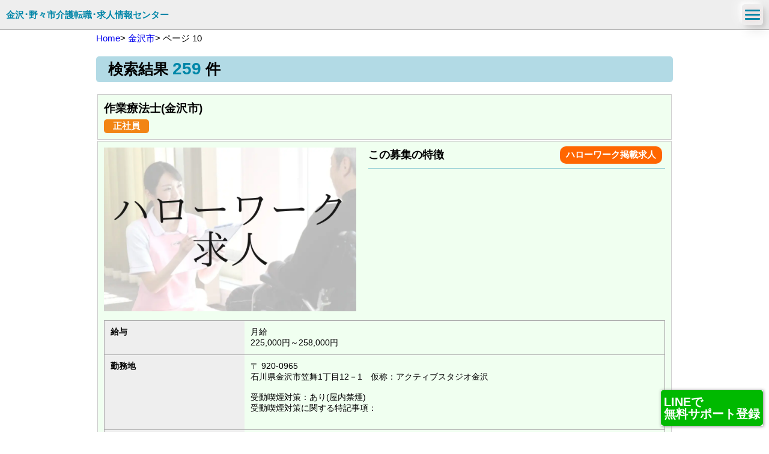

--- FILE ---
content_type: text/html; charset=UTF-8
request_url: https://kanazawa-nonoichi-kaigo-kyujin.com/area/%E9%87%91%E6%B2%A2%E5%B8%82/page/10/
body_size: 12105
content:
<!DOCTYPE html>
<html lang="ja">
<head>
	<!-- Global site tag (gtag.js) - Google Analytics -->
	<script async src="https://www.googletagmanager.com/gtag/js?id=G-BS519HB9VD"></script>
	<script>
		window.dataLayer = window.dataLayer || [];
		function gtag(){dataLayer.push(arguments);}
		gtag('js', new Date());
		gtag('config', 'G-BS519HB9VD');
	</script>
    <meta charset="UTF-8">
    <meta http-equiv="X-UA-Compatible" content="IE=edge">
    <meta name="viewport" content="width=device-width, initial-scale=1.0">
    <link rel="shortcut icon" href="https://kanazawa-nonoichi-kaigo-kyujin.com/wp-content/uploads/2021/08/favicon.png">
    <link rel="stylesheet" href="https://kanazawa-nonoichi-kaigo-kyujin.com/wp-content/themes/theme-jinzai/ress.css">
    <link rel="stylesheet" href="https://kanazawa-nonoichi-kaigo-kyujin.com/wp-content/themes/theme-jinzai/style.css">
    <link rel="stylesheet" href="https://kanazawa-nonoichi-kaigo-kyujin.com/wp-content/themes/theme-jinzai/slick.css">
    <link rel="stylesheet" href="https://kanazawa-nonoichi-kaigo-kyujin.com/wp-content/themes/theme-jinzai/slick-theme.css">
    <link rel="stylesheet" href="https://cdnjs.cloudflare.com/ajax/libs/lightbox2/2.7.1/css/lightbox.css">
        <link rel="stylesheet" href="https://kanazawa-nonoichi-kaigo-kyujin.com/wp-content/themes/theme-jinzai/style-not-front.css">
        
	<!-- User Heat Tag -->
		<script type="text/javascript">
		(function(add, cla){window['UserHeatTag']=cla;window[cla]=window[cla]||function(){(window[cla].q=window[cla].q||[]).push(arguments)},window[cla].l=1*new Date();var ul=document.createElement('script');var tag = document.getElementsByTagName('script')[0];ul.async=1;ul.src=add;tag.parentNode.insertBefore(ul,tag);})('//uh.nakanohito.jp/uhj2/uh.js', '_uhtracker');_uhtracker({id:'uhvdYzggEG'});
		</script>
	<!-- End User Heat Tag -->
    
		<!-- All in One SEO 4.1.4.5 -->
		<title>金沢市 - 金沢・野々市介護転職・求人情報センター - Page 10</title>
		<meta name="description" content="001 - Page 10" />
		<meta name="robots" content="noindex, nofollow, max-image-preview:large" />
		<link rel="canonical" href="https://kanazawa-nonoichi-kaigo-kyujin.com/area/%E9%87%91%E6%B2%A2%E5%B8%82/" />
		<link rel="prev" href="https://kanazawa-nonoichi-kaigo-kyujin.com/area/%E9%87%91%E6%B2%A2%E5%B8%82/page/9/" />
		<link rel="next" href="https://kanazawa-nonoichi-kaigo-kyujin.com/area/%E9%87%91%E6%B2%A2%E5%B8%82/page/11/" />
		<script type="application/ld+json" class="aioseo-schema">
			{"@context":"https:\/\/schema.org","@graph":[{"@type":"WebSite","@id":"https:\/\/kanazawa-nonoichi-kaigo-kyujin.com\/#website","url":"https:\/\/kanazawa-nonoichi-kaigo-kyujin.com\/","name":"\u91d1\u6ca2\u30fb\u91ce\u3005\u5e02\u4ecb\u8b77\u8ee2\u8077\u30fb\u6c42\u4eba\u60c5\u5831\u30bb\u30f3\u30bf\u30fc","description":"\u91d1\u6ca2\u30fb\u91ce\u3005\u5e02\u3067\u4ecb\u8b77\u6c42\u4eba\u3092\u304a\u63a2\u3057\u306e\u65b9\u3078\u5411\u3051\u305f\u8ee2\u8077\u652f\u63f4\u30b5\u30a4\u30c8\u3067\u3059\u3002","inLanguage":"ja","publisher":{"@id":"https:\/\/kanazawa-nonoichi-kaigo-kyujin.com\/#organization"}},{"@type":"Organization","@id":"https:\/\/kanazawa-nonoichi-kaigo-kyujin.com\/#organization","name":"\u91d1\u6ca2\u30fb\u91ce\u3005\u5e02\u4ecb\u8b77\u6c42\u4eba\u60c5\u5831\u30bb\u30f3\u30bf\u30fc","url":"https:\/\/kanazawa-nonoichi-kaigo-kyujin.com\/","sameAs":["https:\/\/www.instagram.com\/kanazawa.nonoichi.kaigo.kyujin\/?hl=ja"]},{"@type":"BreadcrumbList","@id":"https:\/\/kanazawa-nonoichi-kaigo-kyujin.com\/area\/%E9%87%91%E6%B2%A2%E5%B8%82\/page\/10\/#breadcrumblist","itemListElement":[{"@type":"ListItem","@id":"https:\/\/kanazawa-nonoichi-kaigo-kyujin.com\/#listItem","position":1,"item":{"@type":"WebPage","@id":"https:\/\/kanazawa-nonoichi-kaigo-kyujin.com\/","name":"\u30db\u30fc\u30e0","description":"\u91d1\u6ca2\uff65\u91ce\u3005\u5e02\u5468\u8fba\u3067\u4ecb\u8b77\u6c42\u4eba\u3092\u63a2\u3059\u306a\u3089\u3001\u91d1\u6ca2\uff65\u91ce\u3005\u5e02\u4ecb\u8b77\u6c42\u4eba\u30bb\u30f3\u30bf\u30fc\u3002\u5730\u57df\u5bc6\u7740\u4f01\u696d\u304c\u30de\u30f3\u30c4\u30fc\u30de\u30f3\u3067\u3001\u30a2\u30ca\u30bf\u306e\u8ee2\u8077\u3092\u30a4\u30c1\u304b\u3089\u5fb9\u5e95\u30b5\u30dd\u30fc\u30c8\uff01 - Page 10","url":"https:\/\/kanazawa-nonoichi-kaigo-kyujin.com\/"},"nextItem":"https:\/\/kanazawa-nonoichi-kaigo-kyujin.com\/area\/%e9%87%91%e6%b2%a2%e5%b8%82\/#listItem"},{"@type":"ListItem","@id":"https:\/\/kanazawa-nonoichi-kaigo-kyujin.com\/area\/%e9%87%91%e6%b2%a2%e5%b8%82\/#listItem","position":2,"item":{"@type":"WebPage","@id":"https:\/\/kanazawa-nonoichi-kaigo-kyujin.com\/area\/%e9%87%91%e6%b2%a2%e5%b8%82\/","name":"\u91d1\u6ca2\u5e02","description":"001 - Page 10","url":"https:\/\/kanazawa-nonoichi-kaigo-kyujin.com\/area\/%e9%87%91%e6%b2%a2%e5%b8%82\/"},"previousItem":"https:\/\/kanazawa-nonoichi-kaigo-kyujin.com\/#listItem"}]},{"@type":"CollectionPage","@id":"https:\/\/kanazawa-nonoichi-kaigo-kyujin.com\/area\/%E9%87%91%E6%B2%A2%E5%B8%82\/page\/10\/#collectionpage","url":"https:\/\/kanazawa-nonoichi-kaigo-kyujin.com\/area\/%E9%87%91%E6%B2%A2%E5%B8%82\/page\/10\/","name":"\u91d1\u6ca2\u5e02 - \u91d1\u6ca2\u30fb\u91ce\u3005\u5e02\u4ecb\u8b77\u8ee2\u8077\u30fb\u6c42\u4eba\u60c5\u5831\u30bb\u30f3\u30bf\u30fc - Page 10","description":"001 - Page 10","inLanguage":"ja","isPartOf":{"@id":"https:\/\/kanazawa-nonoichi-kaigo-kyujin.com\/#website"},"breadcrumb":{"@id":"https:\/\/kanazawa-nonoichi-kaigo-kyujin.com\/area\/%E9%87%91%E6%B2%A2%E5%B8%82\/page\/10\/#breadcrumblist"}}]}
		</script>
		<!-- All in One SEO -->

<link rel="alternate" type="application/rss+xml" title="金沢・野々市介護転職・求人情報センター &raquo; 金沢市 地域 のフィード" href="https://kanazawa-nonoichi-kaigo-kyujin.com/area/%e9%87%91%e6%b2%a2%e5%b8%82/feed/" />
<style id='wp-img-auto-sizes-contain-inline-css' type='text/css'>
img:is([sizes=auto i],[sizes^="auto," i]){contain-intrinsic-size:3000px 1500px}
/*# sourceURL=wp-img-auto-sizes-contain-inline-css */
</style>
<style id='wp-emoji-styles-inline-css' type='text/css'>

	img.wp-smiley, img.emoji {
		display: inline !important;
		border: none !important;
		box-shadow: none !important;
		height: 1em !important;
		width: 1em !important;
		margin: 0 0.07em !important;
		vertical-align: -0.1em !important;
		background: none !important;
		padding: 0 !important;
	}
/*# sourceURL=wp-emoji-styles-inline-css */
</style>
<style id='wp-block-library-inline-css' type='text/css'>
:root{--wp-block-synced-color:#7a00df;--wp-block-synced-color--rgb:122,0,223;--wp-bound-block-color:var(--wp-block-synced-color);--wp-editor-canvas-background:#ddd;--wp-admin-theme-color:#007cba;--wp-admin-theme-color--rgb:0,124,186;--wp-admin-theme-color-darker-10:#006ba1;--wp-admin-theme-color-darker-10--rgb:0,107,160.5;--wp-admin-theme-color-darker-20:#005a87;--wp-admin-theme-color-darker-20--rgb:0,90,135;--wp-admin-border-width-focus:2px}@media (min-resolution:192dpi){:root{--wp-admin-border-width-focus:1.5px}}.wp-element-button{cursor:pointer}:root .has-very-light-gray-background-color{background-color:#eee}:root .has-very-dark-gray-background-color{background-color:#313131}:root .has-very-light-gray-color{color:#eee}:root .has-very-dark-gray-color{color:#313131}:root .has-vivid-green-cyan-to-vivid-cyan-blue-gradient-background{background:linear-gradient(135deg,#00d084,#0693e3)}:root .has-purple-crush-gradient-background{background:linear-gradient(135deg,#34e2e4,#4721fb 50%,#ab1dfe)}:root .has-hazy-dawn-gradient-background{background:linear-gradient(135deg,#faaca8,#dad0ec)}:root .has-subdued-olive-gradient-background{background:linear-gradient(135deg,#fafae1,#67a671)}:root .has-atomic-cream-gradient-background{background:linear-gradient(135deg,#fdd79a,#004a59)}:root .has-nightshade-gradient-background{background:linear-gradient(135deg,#330968,#31cdcf)}:root .has-midnight-gradient-background{background:linear-gradient(135deg,#020381,#2874fc)}:root{--wp--preset--font-size--normal:16px;--wp--preset--font-size--huge:42px}.has-regular-font-size{font-size:1em}.has-larger-font-size{font-size:2.625em}.has-normal-font-size{font-size:var(--wp--preset--font-size--normal)}.has-huge-font-size{font-size:var(--wp--preset--font-size--huge)}.has-text-align-center{text-align:center}.has-text-align-left{text-align:left}.has-text-align-right{text-align:right}.has-fit-text{white-space:nowrap!important}#end-resizable-editor-section{display:none}.aligncenter{clear:both}.items-justified-left{justify-content:flex-start}.items-justified-center{justify-content:center}.items-justified-right{justify-content:flex-end}.items-justified-space-between{justify-content:space-between}.screen-reader-text{border:0;clip-path:inset(50%);height:1px;margin:-1px;overflow:hidden;padding:0;position:absolute;width:1px;word-wrap:normal!important}.screen-reader-text:focus{background-color:#ddd;clip-path:none;color:#444;display:block;font-size:1em;height:auto;left:5px;line-height:normal;padding:15px 23px 14px;text-decoration:none;top:5px;width:auto;z-index:100000}html :where(.has-border-color){border-style:solid}html :where([style*=border-top-color]){border-top-style:solid}html :where([style*=border-right-color]){border-right-style:solid}html :where([style*=border-bottom-color]){border-bottom-style:solid}html :where([style*=border-left-color]){border-left-style:solid}html :where([style*=border-width]){border-style:solid}html :where([style*=border-top-width]){border-top-style:solid}html :where([style*=border-right-width]){border-right-style:solid}html :where([style*=border-bottom-width]){border-bottom-style:solid}html :where([style*=border-left-width]){border-left-style:solid}html :where(img[class*=wp-image-]){height:auto;max-width:100%}:where(figure){margin:0 0 1em}html :where(.is-position-sticky){--wp-admin--admin-bar--position-offset:var(--wp-admin--admin-bar--height,0px)}@media screen and (max-width:600px){html :where(.is-position-sticky){--wp-admin--admin-bar--position-offset:0px}}
/*wp_block_styles_on_demand_placeholder:6971dc1118924*/
/*# sourceURL=wp-block-library-inline-css */
</style>
<style id='classic-theme-styles-inline-css' type='text/css'>
/*! This file is auto-generated */
.wp-block-button__link{color:#fff;background-color:#32373c;border-radius:9999px;box-shadow:none;text-decoration:none;padding:calc(.667em + 2px) calc(1.333em + 2px);font-size:1.125em}.wp-block-file__button{background:#32373c;color:#fff;text-decoration:none}
/*# sourceURL=/wp-includes/css/classic-themes.min.css */
</style>
<link rel='stylesheet' id='contact-form-7-css' href='https://kanazawa-nonoichi-kaigo-kyujin.com/wp-content/plugins/contact-form-7/includes/css/styles.css?ver=5.4.2' type='text/css' media='all' />
<link rel='stylesheet' id='cf7msm_styles-css' href='https://kanazawa-nonoichi-kaigo-kyujin.com/wp-content/plugins/contact-form-7-multi-step-module/resources/cf7msm.css?ver=4.1.7' type='text/css' media='all' />
<link rel='stylesheet' id='searchandfilter-css' href='https://kanazawa-nonoichi-kaigo-kyujin.com/wp-content/plugins/search-filter/style.css?ver=1' type='text/css' media='all' />
<link rel='stylesheet' id='toc-screen-css' href='https://kanazawa-nonoichi-kaigo-kyujin.com/wp-content/plugins/table-of-contents-plus/screen.min.css?ver=2106' type='text/css' media='all' />
<script type="text/javascript" src="https://kanazawa-nonoichi-kaigo-kyujin.com/wp-includes/js/jquery/jquery.min.js?ver=3.7.1" id="jquery-core-js"></script>
<script type="text/javascript" src="https://kanazawa-nonoichi-kaigo-kyujin.com/wp-includes/js/jquery/jquery-migrate.min.js?ver=3.4.1" id="jquery-migrate-js"></script>
<link rel="https://api.w.org/" href="https://kanazawa-nonoichi-kaigo-kyujin.com/wp-json/" /><link rel="EditURI" type="application/rsd+xml" title="RSD" href="https://kanazawa-nonoichi-kaigo-kyujin.com/xmlrpc.php?rsd" />
<meta name="generator" content="WordPress 6.9" />
<style type="text/css">.ti-widget.ti-goog{width:100%;display:block;overflow:hidden;text-align:left;direction:ltr;box-sizing:border-box}.ti-widget.ti-goog *{box-sizing:border-box}.ti-widget.ti-goog:before{display:none !important}.ti-widget.ti-goog a{text-decoration:underline !important;color:inherit}.ti-widget.ti-goog a.ti-header{text-decoration:none !important}.ti-widget.ti-goog a[href="#"],.ti-widget.ti-goog a:not([href]){text-decoration:none !important;pointer-events:none}.ti-widget.ti-goog strong,.ti-widget.ti-goog strong *{font-weight:bold !important}.ti-widget.ti-goog .ti-widget-container,.ti-widget.ti-goog .ti-widget-container *{font-family:inherit;font-size:14px;line-height:1.4em;-webkit-box-sizing:border-box;-moz-box-sizing:border-box;box-sizing:border-box}.ti-widget.ti-goog .ti-widget-container{color:#000000;margin-bottom:15px}.ti-widget.ti-goog .ti-widget-container .ti-name{font-weight:bold;font-size:15px;overflow:hidden;padding-right:25px;white-space:nowrap;text-overflow:ellipsis;color:#000000;margin-bottom:2px}.ti-widget.ti-goog .ti-widget-container .ti-date{color:#000000;opacity:0.5;font-size:12px !important}.ti-widget.ti-goog .ti-profile-img{margin:0 15px 0 0 !important}.ti-widget.ti-goog .ti-profile-img img{width:40px !important;height:40px !important;padding:0px !important;display:block;border-radius:30px;min-width:initial !important;max-width:initial !important;object-fit:cover;object-position:top}.ti-widget.ti-goog .ti-profile-img-sprite{display:inline-block;float:left;background:white;background-repeat:no-repeat;width:40px;height:40px;border-radius:30px}.ti-widget.ti-goog .ti-profile-details{-webkit-box-flex:1;-ms-flex:1;flex:1;white-space:nowrap;overflow:hidden;text-overflow:ellipsis;text-align:left}.ti-widget.ti-goog .ti-stars{margin-top:3px;white-space:nowrap}.ti-widget.ti-goog .ti-star{width:16px;height:16px;display:inline-block;margin-right:1px;background-size:contain;background-repeat:no-repeat}.ti-widget.ti-goog .ti-star:before,.ti-widget.ti-goog .ti-star:after{content:none !important}.ti-widget.ti-goog .ti-header{display:-ms-flexbox;display:flex;-ms-flex-wrap:nowrap;flex-wrap:nowrap}.ti-widget.ti-goog .ti-header .ti-name{font-size:16px;overflow:visible;text-overflow:initial;white-space:normal;margin-top:0px;margin-top:-3px;padding-right:0px;margin-bottom:5px;color:#000000 !important}.ti-widget.ti-goog .ti-header .ti-star{width:20px;height:20px}.ti-widget.ti-goog .ti-header .ti-star.ti-rating{color:#728EC2;font-weight:bold;display:inline-block;padding-right:5px;position:relative;font-size:16px;top:-2px}.ti-widget.ti-goog .ti-header .ti-profile-img img{width:65px !important;height:65px !important;border-radius:4px}.ti-widget.ti-goog .ti-header .ti-profile-details{padding-top:6px}.ti-widget.ti-goog .ti-header .ti-stars{margin-top:2px}.ti-widget.ti-goog .star-lg .ti-star{width:30px;height:30px}.ti-widget.ti-goog .ti-d-none{display:none !important}.ti-widget.ti-goog.ti-icon-size1 .ti-review-header:after{width:25px;height:25px}.ti-widget.ti-goog.ti-icon-size1 .ti-widget-container .ti-name{padding-left:30px}.ti-widget.ti-goog.ti-icon-size2 .ti-review-header:after{width:30px;height:30px}.ti-widget.ti-goog.ti-icon-size2 .ti-widget-container .ti-name{padding-left:35px}.ti-widget.ti-goog .ti-rating-text,.ti-widget.ti-goog .ti-rating-text strong,.ti-widget.ti-goog .ti-rating-text strong a,.ti-widget.ti-goog .ti-rating-text strong span,.ti-widget.ti-goog .ti-rating-text span strong,.ti-widget.ti-goog .ti-rating-text span,.ti-widget.ti-goog .ti-footer,.ti-widget.ti-goog .ti-footer strong,.ti-widget.ti-goog .ti-footer span,.ti-widget.ti-goog .ti-footer strong a{font-size:14px;color:#000000}.ti-widget.ti-goog .ti-large-logo{display:-ms-flexbox;display:flex;-ms-flex-wrap:wrap;flex-wrap:wrap;height:50px;margin-bottom:0 !important}.ti-widget.ti-goog .ti-large-logo .ti-v-center{-ms-flex-item-align:center !important;align-self:center !important;text-align:center;-ms-flex-preferred-size:0;flex-basis:0;-ms-flex-positive:1;flex-grow:1;max-width:100%}.ti-widget.ti-goog .ti-large-logo img{margin:auto;padding:0 !important;display:block !important;position:relative}.ti-widget.ti-goog .nowrap{white-space:nowrap;display:inline-block;margin:0 2px}.ti-widget.ti-goog .nowrap:first-of-type{margin-left:0}.ti-widget.ti-goog .nowrap:last-of-type{margin-right:0}.ti-widget.ti-goog .ti-reviews-container-wrapper [class$=inner]>.ti-stars{margin-bottom:6px;margin-top:15px}.ti-widget.ti-goog .ti-reviews-container-wrapper{overflow:hidden;display:-ms-flexbox;display:flex;-ms-flex-wrap:nowrap;flex-wrap:nowrap;margin-right:20px;margin-left:20px;padding-top:5px}.ti-widget.ti-goog .ti-col-1 .ti-review-item{-ms-flex:0 0 100%;flex:0 0 100%;max-width:100%}.ti-widget.ti-goog .ti-col-2 .ti-review-item{-ms-flex:0 0 50%;flex:0 0 50%;max-width:50%}.ti-widget.ti-goog .ti-col-3 .ti-review-item{-ms-flex:0 0 33.333333%;flex:0 0 33.333333%;max-width:33.333333%}.ti-widget.ti-goog .ti-col-4 .ti-review-item{-ms-flex:0 0 25%;flex:0 0 25%;max-width:25%}.ti-widget.ti-goog .ti-col-5 .ti-review-item{-ms-flex:0 0 20%;flex:0 0 20%;max-width:20%}.ti-widget.ti-goog .ti-col-6 .ti-review-item{-ms-flex:0 0 16.666666%;flex:0 0 16.666666%;max-width:16.666666%}.ti-widget.ti-goog .ti-reviews-container{position:relative}.ti-widget.ti-goog .ti-read-more{display:none}.ti-widget.ti-goog .ti-review-item{padding:0 8px;transition:transform 300ms ease-out}.ti-widget.ti-goog .ti-review-item [class$=inner]{border-radius:4px}.ti-widget.ti-goog .ti-review-item>[class$=inner]{border-style:solid !important;border-color:#ffffff !important;background:#ffffff !important;border-radius:5px !important;padding:15px !important;margin:0 !important;display:block}.ti-widget.ti-goog .ti-review-item .ti-polarity .ti-polarity-icon{position:relative;margin:0;text-indent:3px;display:inline-block;width:15px;height:15px}.ti-widget.ti-goog .ti-review-item .ti-recommendation .ti-recommendation-icon{position:relative;margin:0 5px;margin-bottom:-3px;text-indent:3px;display:inline-block;width:15px;height:15px}.ti-widget.ti-goog .ti-review-item .ti-recommendation .ti-recommendation-icon:first-child{margin-left:0}.ti-widget.ti-goog .ti-review-item .ti-recommendation .ti-recommendation-title{font-weight:700;font-size:13px !important;opacity:0.8;position:relative;top:-1px}.ti-widget.ti-goog .ti-review-item .ti-recommendation+.ti-dummy-stars{display:none}.ti-widget.ti-goog .ti-review-content{line-height:20.3px !important;font-size:14px;display:-webkit-box;-webkit-box-orient:vertical;-webkit-line-clamp:inherit !important;overflow:auto !important;overflow-x:hidden !important;padding-right:10px;scrollbar-color:#8d8d8d #e0e0e0;scrollbar-width:thin}.ti-widget.ti-goog .ti-review-content .ti-stars{margin-bottom:5px}.ti-widget.ti-goog .ti-review-content strong{font-size:inherit;color:inherit}.ti-widget.ti-goog .ti-review-header{display:-ms-flexbox;display:flex;-ms-flex-wrap:nowrap;flex-wrap:nowrap;position:relative}.ti-widget.ti-goog .ti-review-header:after{content:"";display:block;width:20px;height:20px;position:absolute;right:0px;background-repeat:no-repeat;background-position:center center}.ti-widget.ti-goog .ti-highlight{padding:1px 2px;margin:0;box-decoration-break:clone;-webkit-box-decoration-break:clone;border-radius:1px;-webkit-border-radius:1px;-moz-border-radius:1px;background-color:transparent;background-image:linear-gradient(#fbe049, #fbe049);background-size:100% 19px;background-position:bottom;background-repeat:no-repeat;color:#000 !important}@media (max-width:479px){.ti-widget.ti-goog .ti-reviews-container-wrapper{margin-right:0;margin-left:0}.ti-widget.ti-goog .ti-review-item{padding:0}}@media (min-width:480px){.ti-widget.ti-goog .ti-review-item:hover{-webkit-transform:translate(0, -5px);-ms-transform:translate(0, -5px);transform:translate(0, -5px)}}.ti-widget.ti-goog ::-webkit-scrollbar{width:4px;border-radius:3px}.ti-widget.ti-goog ::-webkit-scrollbar-track{background:rgba(85, 85, 85, 0.1)}.ti-widget.ti-goog ::-webkit-scrollbar-thumb{background:rgba(85, 85, 85, 0.6)}.ti-widget.ti-goog ::-webkit-scrollbar-thumb:hover{background:#555}.ti-verified-review{display:inline-block;background:url('https://cdn.trustindex.io/assets/icon/trustindex-verified-icon.svg');background-size:contain;width:15px;height:15px;margin-left:7px;position:relative;z-index:2}.ti-verified-review .ti-verified-tooltip{color:#fff !important;background-color:#3B404B !important;padding:0 10px;border-radius:4px;font-size:11px !important;line-height:22px !important;font-weight:500;display:inline-block;position:absolute;left:0;margin-left:25px;top:-4px;white-space:nowrap;opacity:0;transition:all 0.3s ease-in-out}.ti-verified-review .ti-verified-tooltip:before{width:0;height:0;border-style:solid;border-width:5px 5px 5px 0;border-color:transparent #3B404B transparent transparent;content:"";position:absolute;left:-5px;top:50%;margin-top:-5px}.ti-verified-review:hover .ti-verified-tooltip{opacity:1;margin-left:20px}.ti-recommendation+.ti-verified-review{top:2px}.ti-widget .source-Google .ti-review-header:after{background-image:url("https://cdn.trustindex.io/assets/platform/Google/icon.svg");background-size:100% 100%}.ti-widget .source-Google .ti-star.f{background-image:url("https://cdn.trustindex.io/assets/platform/Google/star/f.svg")}.ti-widget .source-Google .ti-star.e{background-image:url("https://cdn.trustindex.io/assets/platform/Google/star/e.svg")}.ti-widget .source-Google .ti-star.h{background-image:url("https://cdn.trustindex.io/assets/platform/Google/star/h.svg")}.ti-widget .source-Google .ti-large-logo img{width:110px !important;height:35px !important}.ti-widget .source-Google .ti-small-logo img{width:57px !important;height:18px !important;top:2px}.ti-widget .star-lg .ti-star{width:30px;height:30px}.ti-widget .ti-header .ti-star{width:20px;height:20px}.ti-widget.ti-goog.ti-no-logo .ti-review-header:after{background:none !important}.ti-widget.ti-goog.ti-no-stars .ti-review-item .ti-star.f{background-image:url('https://cdn.trustindex.io/assets/platform/Trustindex/star/f.svg') !important}.ti-widget.ti-goog.ti-no-stars .ti-review-item .ti-star.e{background-image:url('https://cdn.trustindex.io/assets/platform/Trustindex/star/e.svg') !important}.ti-widget.ti-goog.ti-no-stars .ti-review-item .ti-star.h{background-image:url('https://cdn.trustindex.io/assets/platform/Trustindex/star/h.svg') !important}.ti-widget.ti-goog.ti-no-stars .ti-review-item .ti-recommendation{display:none}.ti-widget.ti-goog.ti-no-stars .ti-review-item .ti-recommendation+.ti-dummy-stars{display:inline}.ti-widget.ti-goog{overflow:visible !important}.ti-widget.ti-goog .ti-review-item>.ti-inner{box-shadow:1px 1px 7px 0px rgba(0, 0, 0, 0.15), 0px 0px 2px 0px rgba(0, 0, 0, 0.05);border-top-width:0px !important;border-bottom-width:0px !important;border-left-width:0px !important;border-right-width:0px !important;background-color:white !important;backdrop-filter:blur(0px)}.ti-widget.ti-goog .ti-reviews-container-wrapper{padding-top:13px !important;padding-bottom:8px !important}.ti-widget.ti-goog{overflow:visible !important}.ti-widget.ti-goog .ti-review-content{height:81.2px !important}.ti-widget.ti-goog .ti-widget-container{margin-bottom:0px}.ti-widget.ti-goog .ti-header{display:block;text-align:center;margin-bottom:20px}.ti-widget.ti-goog .ti-header .ti-large-logo{height:unset;margin-bottom:8px !important}.ti-widget.ti-goog .ti-controls{margin-top:-12px;width:100%;position:absolute;height:0px;z-index:1;top:50%}.ti-widget.ti-goog .ti-controls .ti-next,.ti-widget.ti-goog .ti-controls .ti-prev{position:absolute;display:inline-block;width:20px;height:30px;padding-top:20px;padding-bottom:20px;display:block;opacity:1;-webkit-transition:all 200ms ease-out;-moz-transition:all 200ms ease-out;-o-transition:all 200ms ease-out;transition:all 200ms ease-out}.ti-widget.ti-goog .ti-controls .ti-next:hover,.ti-widget.ti-goog .ti-controls .ti-prev:hover{cursor:pointer;-webkit-transform:scale(1.2);-ms-transform:scale(1.2);transform:scale(1.2)}.ti-widget.ti-goog .ti-controls .ti-next:before,.ti-widget.ti-goog .ti-controls .ti-prev:before{content:'';background:#cccccc;width:17px;height:3px;display:block;-webkit-transform:rotate(45deg);-ms-transform:rotate(45deg);transform:rotate(45deg);border-radius:2px;position:absolute}.ti-widget.ti-goog .ti-controls .ti-next:after,.ti-widget.ti-goog .ti-controls .ti-prev:after{content:'';background:#cccccc;width:17px;height:3px;display:block;-webkit-transform:rotate(-45deg);-ms-transform:rotate(-45deg);transform:rotate(-45deg);border-radius:2px;position:absolute}.ti-widget.ti-goog .ti-controls .ti-next{right:2px}.ti-widget.ti-goog .ti-controls .ti-next:after{top:18px;right:0px}.ti-widget.ti-goog .ti-controls .ti-next:before{top:8px;right:0px}.ti-widget.ti-goog .ti-controls .ti-prev{left:2px}.ti-widget.ti-goog .ti-controls .ti-prev:after{top:8px;left:0px}.ti-widget.ti-goog .ti-controls .ti-prev:before{top:18px;left:0px}@media (max-width:479px){.ti-widget.ti-goog .ti-controls{display:none}}.ti-widget.ti-goog .ti-controls-dots{display:none;margin-top:10px;margin-bottom:10px;text-align:center}.ti-widget.ti-goog .ti-controls-dots .dot{display:inline-block;width:10px;height:10px;background:#cccccc;border-radius:20px;padding:4px;cursor:pointer;opacity:0.4}.ti-widget.ti-goog .ti-controls-dots .dot.active,.ti-widget.ti-goog .ti-controls-dots .dot:hover{opacity:1}@media (max-width:479px){.ti-widget.ti-goog .ti-controls-dots{display:block !important}}.ti-clickable-link{cursor:pointer}</style><noscript><style>.lazyload[data-src]{display:none !important;}</style></noscript><style>.lazyload{background-image:none !important;}.lazyload:before{background-image:none !important;}</style></head>
<body>
<script data-cfasync="false">var ewww_webp_supported=false;</script>
	<div class="mobile_header pc_hide">
        <div class="logo">
            <a href="https://kanazawa-nonoichi-kaigo-kyujin.com"><h1>金沢･野々市介護転職･求人情報センター</h1></a>
        </div>  <!-- /logo -->
        <div id="MOBILE_MENU_BTN">
            <div class="m_btn">
                <span class="bar"></span>
                <span class="bar"></span>
                <span class="bar"></span>
            </div>  <!-- /m_btn -->
        </div>  <!-- /MOBILE_MENU_BTN -->
    </div>  <!-- /mobile_header pc_hide -->

        <div id="MOBILE_MENU_LIST" class="off">
        <ul>
            <li><a href="https://kanazawa-nonoichi-kaigo-kyujin.com">　> トップページ</a></li>
            <li><a href="https://kanazawa-nonoichi-kaigo-kyujin.com/beginner">　> 初めての方へ</a></li>
<!--             <li><a href="https://kanazawa-nonoichi-kaigo-kyujin.comadviser">　> アドバイザー紹介</a></li> -->
            <li><a href="https://kanazawa-nonoichi-kaigo-kyujin.com/search-detail">　> 求人を探す</a></li>
            <li><a href="https://kanazawa-nonoichi-kaigo-kyujin.com/question">　> よくある質問</a></li>
            <li><a href="https://kanazawa-nonoichi-kaigo-kyujin.com/step-form-1?title=作業療法士(金沢市)">　> 無料転職サポート登録(転職者様向け)</a></li>
            <li><a href="https://kanazawa-nonoichi-kaigo-kyujin.com/osagashi">　> 人材をお探しの方へ(企業様向け)</a></li>
            <li><a href="https://www.instagram.com/uj_career/?hl=ja">　> 公式インスタグラム</a></li>
        </ul>
    </div>
    
    <header>
		        <div class="top_menu mobile_hide">
            <div class="inner">
                                    <ul class="menu_list">  <!-- 求人情報 -->
                        <li><a class="one_row" href="https://kanazawa-nonoichi-kaigo-kyujin.com">トップページ</a></li>
						<li><a class="one_row" href="https://kanazawa-nonoichi-kaigo-kyujin.com/beginner">初めての方へ</a></li>
<!-- 						<li><a href="https://kanazawa-nonoichi-kaigo-kyujin.com/adviser">アドバイザー<br>紹介</a></li> -->
						<li class="now_page"><a class="one_row" href="https://kanazawa-nonoichi-kaigo-kyujin.com/search-detail">求人を探す</a></li>
                        <li><a class="one_row" href="https://kanazawa-nonoichi-kaigo-kyujin.com/question">よくある質問</a></li>
						<li><a href="https://kanazawa-nonoichi-kaigo-kyujin.com/step-form-1?title=作業療法士(金沢市)">無料転職サポート<br>登録(転職者向け)</a></li>
						<li><a href="https://kanazawa-nonoichi-kaigo-kyujin.com/osagashi">人材をお探しの<br>方へ(企業様向け)</a></li>
						<li><a href="https://www.instagram.com/uj_career/?hl=ja">公式<br>インスタグラム</a></li>
                    </ul>
                            </div>  <!-- /inner -->
        </div>  <!-- /top_menu -->
	</header>    <main id="ARCHIVE_OFFER">
        <div class="inner">
            <div class="breadcrumbs" typeof="BreadcrumbList" vocab="https://schema.org/">
                <!-- Breadcrumb NavXT 6.6.0 -->
<span property="itemListElement" typeof="ListItem"><a property="item" typeof="WebPage" title="Go to 金沢・野々市介護転職・求人情報センター." href="https://kanazawa-nonoichi-kaigo-kyujin.com" class="home" ><span property="name">Home</span></a><meta property="position" content="1"></span>&gt; <span property="itemListElement" typeof="ListItem"><a property="item" typeof="WebPage" title="Go to the 金沢市 地域 archives." href="https://kanazawa-nonoichi-kaigo-kyujin.com/area/%e9%87%91%e6%b2%a2%e5%b8%82/" class="archive taxonomy area current-item" ><span property="name">金沢市</span></a><meta property="position" content="2"></span>&gt; <span class="paged">ページ 10</span>            </div>	<!-- /breadcrumbs (パンくず) -->
            <h2>検索結果 <span>259</span> 件</h2>
            			<div class="shop">
                <div class="shop_ttl">
                    <h3><a href="https://kanazawa-nonoichi-kaigo-kyujin.com/3082/">作業療法士(金沢市)</a></h3>
                    <span>正社員</span>                </div>  <!-- /shop_ttl -->
                <div class="shop_info">
                    <div class="shop_info_flex">
						                            <img src="[data-uri]" alt="ハローワーク求人サムネイル" data-src="https://kanazawa-nonoichi-kaigo-kyujin.com/wp-content/uploads/2021/07/hellowork_offer.jpg" class="lazyload"><noscript><img src="https://kanazawa-nonoichi-kaigo-kyujin.com/wp-content/uploads/2021/07/hellowork_offer.jpg" alt="ハローワーク求人サムネイル" data-eio="l"></noscript>
                                                <div class="shop_feature">
                            <h4>この募集の特徴</h4>
                                                            <div class="hello_work">ハローワーク掲載求人</div>
                                                        <div class="feature">
								                            </div>  <!-- /feature -->
                        </div>  <!-- /shop_feature -->
                    </div>  <!-- /shop_info_flex -->
                    <div class="offer_info_mini">
                    <ul>
                        <li>
                            <dl>
                                <dt>給与</dt>
                                <dd>
                                    月給<br />
225,000円～258,000円                                </dd>
                            </dl>
                        </li>
                        <li>
                            <dl>
                                <dt>勤務地</dt>
                                <dd>
                                    〒 920-0965<br />
石川県金沢市笠舞1丁目12－1　仮称：アクティブスタジオ金沢<br />
<br />
受動喫煙対策：あり(屋内禁煙)<br />
受動喫煙対策に関する特記事項：<br />
　                                </dd>
                            </dl>
                        </li>
                        <li>
                            <dl>
                                <dt>就業時間</dt>
                                <dd>
                                    <br />
(1)8時00分～17時30分<br />
<br />
<br />
<br />
就業時間に関する特記事項：<br />
　                                </dd>
                            </dl>
                        </li>
                    </div>  <!-- /offer_info_mini -->
                    <div class="center">
                        <div class="btn info_btn">
                            <a href="https://kanazawa-nonoichi-kaigo-kyujin.com/3082/">施設詳細ページへ</a>
                        </div>  <!-- /btn info_btn -->
                    </div>  <!-- /center -->
                </div>  <!-- /shop_info-->
			</div>  <!-- /shop -->
						<div class="shop">
                <div class="shop_ttl">
                    <h3><a href="https://kanazawa-nonoichi-kaigo-kyujin.com/3083/">介護福祉士(金沢市)</a></h3>
                    <span>正社員</span>                </div>  <!-- /shop_ttl -->
                <div class="shop_info">
                    <div class="shop_info_flex">
						                            <img src="[data-uri]" alt="ハローワーク求人サムネイル" data-src="https://kanazawa-nonoichi-kaigo-kyujin.com/wp-content/uploads/2021/07/hellowork_offer.jpg" class="lazyload"><noscript><img src="https://kanazawa-nonoichi-kaigo-kyujin.com/wp-content/uploads/2021/07/hellowork_offer.jpg" alt="ハローワーク求人サムネイル" data-eio="l"></noscript>
                                                <div class="shop_feature">
                            <h4>この募集の特徴</h4>
                                                            <div class="hello_work">ハローワーク掲載求人</div>
                                                        <div class="feature">
								                            </div>  <!-- /feature -->
                        </div>  <!-- /shop_feature -->
                    </div>  <!-- /shop_info_flex -->
                    <div class="offer_info_mini">
                    <ul>
                        <li>
                            <dl>
                                <dt>給与</dt>
                                <dd>
                                    月給<br />
175,000円～205,000円                                </dd>
                            </dl>
                        </li>
                        <li>
                            <dl>
                                <dt>勤務地</dt>
                                <dd>
                                    〒 920-0965<br />
石川県金沢市笠舞1丁目12－1　仮称：アクティブスタジオ金沢<br />
<br />
受動喫煙対策：あり(屋内禁煙)<br />
受動喫煙対策に関する特記事項：<br />
　                                </dd>
                            </dl>
                        </li>
                        <li>
                            <dl>
                                <dt>就業時間</dt>
                                <dd>
                                    <br />
(1)8時00分～17時30分<br />
<br />
<br />
<br />
就業時間に関する特記事項：<br />
　                                </dd>
                            </dl>
                        </li>
                    </div>  <!-- /offer_info_mini -->
                    <div class="center">
                        <div class="btn info_btn">
                            <a href="https://kanazawa-nonoichi-kaigo-kyujin.com/3083/">施設詳細ページへ</a>
                        </div>  <!-- /btn info_btn -->
                    </div>  <!-- /center -->
                </div>  <!-- /shop_info-->
			</div>  <!-- /shop -->
						<div class="shop">
                <div class="shop_ttl">
                    <h3><a href="https://kanazawa-nonoichi-kaigo-kyujin.com/3084/">看護職員(金沢市)</a></h3>
                    <span>正社員</span>                </div>  <!-- /shop_ttl -->
                <div class="shop_info">
                    <div class="shop_info_flex">
						                            <img src="[data-uri]" alt="ハローワーク求人サムネイル" data-src="https://kanazawa-nonoichi-kaigo-kyujin.com/wp-content/uploads/2021/07/hellowork_offer.jpg" class="lazyload"><noscript><img src="https://kanazawa-nonoichi-kaigo-kyujin.com/wp-content/uploads/2021/07/hellowork_offer.jpg" alt="ハローワーク求人サムネイル" data-eio="l"></noscript>
                                                <div class="shop_feature">
                            <h4>この募集の特徴</h4>
                                                            <div class="hello_work">ハローワーク掲載求人</div>
                                                        <div class="feature">
								                            </div>  <!-- /feature -->
                        </div>  <!-- /shop_feature -->
                    </div>  <!-- /shop_info_flex -->
                    <div class="offer_info_mini">
                    <ul>
                        <li>
                            <dl>
                                <dt>給与</dt>
                                <dd>
                                    月給<br />
215,000円～235,000円                                </dd>
                            </dl>
                        </li>
                        <li>
                            <dl>
                                <dt>勤務地</dt>
                                <dd>
                                    〒 920-0965<br />
石川県金沢市笠舞1丁目12－1　仮称：アクティブスタジオ金沢<br />
<br />
受動喫煙対策：あり(屋内禁煙)<br />
受動喫煙対策に関する特記事項：<br />
　                                </dd>
                            </dl>
                        </li>
                        <li>
                            <dl>
                                <dt>就業時間</dt>
                                <dd>
                                    <br />
(1)8時00分～17時30分<br />
<br />
<br />
<br />
就業時間に関する特記事項：<br />
　                                </dd>
                            </dl>
                        </li>
                    </div>  <!-- /offer_info_mini -->
                    <div class="center">
                        <div class="btn info_btn">
                            <a href="https://kanazawa-nonoichi-kaigo-kyujin.com/3084/">施設詳細ページへ</a>
                        </div>  <!-- /btn info_btn -->
                    </div>  <!-- /center -->
                </div>  <!-- /shop_info-->
			</div>  <!-- /shop -->
						<div class="shop">
                <div class="shop_ttl">
                    <h3><a href="https://kanazawa-nonoichi-kaigo-kyujin.com/3086/">看護職員/デイサービス【ツクイ金沢東】</a></h3>
                    <span>アルバイト･パート</span>                </div>  <!-- /shop_ttl -->
                <div class="shop_info">
                    <div class="shop_info_flex">
						                            <img src="[data-uri]" alt="ハローワーク求人サムネイル" data-src="https://kanazawa-nonoichi-kaigo-kyujin.com/wp-content/uploads/2021/07/hellowork_offer.jpg" class="lazyload"><noscript><img src="https://kanazawa-nonoichi-kaigo-kyujin.com/wp-content/uploads/2021/07/hellowork_offer.jpg" alt="ハローワーク求人サムネイル" data-eio="l"></noscript>
                                                <div class="shop_feature">
                            <h4>この募集の特徴</h4>
                                                            <div class="hello_work">ハローワーク掲載求人</div>
                                                        <div class="feature">
								                            </div>  <!-- /feature -->
                        </div>  <!-- /shop_feature -->
                    </div>  <!-- /shop_info_flex -->
                    <div class="offer_info_mini">
                    <ul>
                        <li>
                            <dl>
                                <dt>給与</dt>
                                <dd>
                                    時給<br />
1,350円～1,350円                                </dd>
                            </dl>
                        </li>
                        <li>
                            <dl>
                                <dt>勤務地</dt>
                                <dd>
                                    〒 920-0025<br />
石川県金沢市駅西本町4丁目2－10<br />
<br />
受動喫煙対策：あり(屋内禁煙)<br />
受動喫煙対策に関する特記事項：<br />
　屋外喫煙場所の有無は事業所により異なる                                </dd>
                            </dl>
                        </li>
                        <li>
                            <dl>
                                <dt>就業時間</dt>
                                <dd>
                                    交替制(シフト制)<br />
(1)8時00分～17時30分<br />
(2)8時00分～16時30分<br />
<br />
又は8時00分～17時30分の間の7時間(以上)<br />
就業時間に関する特記事項：<br />
　ご希望の時間をご相談ください。                                </dd>
                            </dl>
                        </li>
                    </div>  <!-- /offer_info_mini -->
                    <div class="center">
                        <div class="btn info_btn">
                            <a href="https://kanazawa-nonoichi-kaigo-kyujin.com/3086/">施設詳細ページへ</a>
                        </div>  <!-- /btn info_btn -->
                    </div>  <!-- /center -->
                </div>  <!-- /shop_info-->
			</div>  <!-- /shop -->
						<div class="shop">
                <div class="shop_ttl">
                    <h3><a href="https://kanazawa-nonoichi-kaigo-kyujin.com/3087/">介護職(デイサービス21)</a></h3>
                    <span>正社員</span>                </div>  <!-- /shop_ttl -->
                <div class="shop_info">
                    <div class="shop_info_flex">
						                            <img src="[data-uri]" alt="ハローワーク求人サムネイル" data-src="https://kanazawa-nonoichi-kaigo-kyujin.com/wp-content/uploads/2021/07/hellowork_offer.jpg" class="lazyload"><noscript><img src="https://kanazawa-nonoichi-kaigo-kyujin.com/wp-content/uploads/2021/07/hellowork_offer.jpg" alt="ハローワーク求人サムネイル" data-eio="l"></noscript>
                                                <div class="shop_feature">
                            <h4>この募集の特徴</h4>
                                                            <div class="hello_work">ハローワーク掲載求人</div>
                                                        <div class="feature">
								                            </div>  <!-- /feature -->
                        </div>  <!-- /shop_feature -->
                    </div>  <!-- /shop_info_flex -->
                    <div class="offer_info_mini">
                    <ul>
                        <li>
                            <dl>
                                <dt>給与</dt>
                                <dd>
                                    月給<br />
161,200円～208,400円                                </dd>
                            </dl>
                        </li>
                        <li>
                            <dl>
                                <dt>勤務地</dt>
                                <dd>
                                    〒 921-8174<br />
石川県金沢市山科町午40番地1　シニアタウン21<br />
<br />
受動喫煙対策：あり(屋内禁煙)<br />
受動喫煙対策に関する特記事項：<br />
　                                </dd>
                            </dl>
                        </li>
                        <li>
                            <dl>
                                <dt>就業時間</dt>
                                <dd>
                                    変形労働時間制(1か月単位)<br />
(1)8時30分～17時30分<br />
<br />
<br />
<br />
就業時間に関する特記事項：<br />
　                                </dd>
                            </dl>
                        </li>
                    </div>  <!-- /offer_info_mini -->
                    <div class="center">
                        <div class="btn info_btn">
                            <a href="https://kanazawa-nonoichi-kaigo-kyujin.com/3087/">施設詳細ページへ</a>
                        </div>  <!-- /btn info_btn -->
                    </div>  <!-- /center -->
                </div>  <!-- /shop_info-->
			</div>  <!-- /shop -->
					</div>	<!-- /inner -->
	<div class='wp-pagenavi' role='navigation'>
<a class="first" aria-label="First Page" href="https://kanazawa-nonoichi-kaigo-kyujin.com/area/%E9%87%91%E6%B2%A2%E5%B8%82/">« 先頭</a><a class="previouspostslink" rel="prev" aria-label="前のページ" href="https://kanazawa-nonoichi-kaigo-kyujin.com/area/%E9%87%91%E6%B2%A2%E5%B8%82/page/9/">«</a><span class='extend'>…</span><a class="page smaller" title="ページ 8" href="https://kanazawa-nonoichi-kaigo-kyujin.com/area/%E9%87%91%E6%B2%A2%E5%B8%82/page/8/">8</a><a class="page smaller" title="ページ 9" href="https://kanazawa-nonoichi-kaigo-kyujin.com/area/%E9%87%91%E6%B2%A2%E5%B8%82/page/9/">9</a><span aria-current='page' class='current'>10</span><a class="page larger" title="ページ 11" href="https://kanazawa-nonoichi-kaigo-kyujin.com/area/%E9%87%91%E6%B2%A2%E5%B8%82/page/11/">11</a><a class="page larger" title="ページ 12" href="https://kanazawa-nonoichi-kaigo-kyujin.com/area/%E9%87%91%E6%B2%A2%E5%B8%82/page/12/">12</a><span class='extend'>…</span><a class="larger page" title="ページ 20" href="https://kanazawa-nonoichi-kaigo-kyujin.com/area/%E9%87%91%E6%B2%A2%E5%B8%82/page/20/">20</a><a class="larger page" title="ページ 30" href="https://kanazawa-nonoichi-kaigo-kyujin.com/area/%E9%87%91%E6%B2%A2%E5%B8%82/page/30/">30</a><a class="larger page" title="ページ 40" href="https://kanazawa-nonoichi-kaigo-kyujin.com/area/%E9%87%91%E6%B2%A2%E5%B8%82/page/40/">40</a><span class='extend'>…</span><a class="nextpostslink" rel="next" aria-label="次のページ" href="https://kanazawa-nonoichi-kaigo-kyujin.com/area/%E9%87%91%E6%B2%A2%E5%B8%82/page/11/">»</a><a class="last" aria-label="Last Page" href="https://kanazawa-nonoichi-kaigo-kyujin.com/area/%E9%87%91%E6%B2%A2%E5%B8%82/page/52/">最後 »</a>
</div>	</main>
	<div class="line_fixed">
		<a class="phone_hide" href="https://lin.ee/NZ68Lo3">LINEで<br>無料サポート登録</a>
	</div>
	<a class="pc_hide line_fixed_btn" href="https://lin.ee/NZ68Lo3"><img src="[data-uri]" alt="LINEリンクアイコン" data-src="https://kanazawa-nonoichi-kaigo-kyujin.com/wp-content/themes/theme-jinzai/images/line-icon.png" class="lazyload"><noscript><img src="https://kanazawa-nonoichi-kaigo-kyujin.com/wp-content/themes/theme-jinzai/images/line-icon.png" alt="LINEリンクアイコン" data-eio="l"></noscript></a>
<div class="footer_menu">
    <div class="inner">
		<div class="f_menu">
			<div class="f_left">
				<ul>
					<li><a href="https://kanazawa-nonoichi-kaigo-kyujin.com/beginner">初めての方へ</a></li>
<!-- 					<li><a href="https://kanazawa-nonoichi-kaigo-kyujin.com/#">転職アドバイザー紹介</a></li> -->
					<li><a href="https://kanazawa-nonoichi-kaigo-kyujin.com/news">お役立ち情報</a></li>
					<li><a href="https://kanazawa-nonoichi-kaigo-kyujin.com/question">よくある質問</a></li>
					<li><a href="https://kanazawa-nonoichi-kaigo-kyujin.com/step-form-1?title=介護職(デイサービス21)">転職サポートへ登録</a></li>
				</ul>
			</div>
			<div class="f_right">
				<ul>
					<li><a href="https://kanazawa-nonoichi-kaigo-kyujin.com/contact">人材をお探しの方へ</a></li>
					<li><a href="https://www.instagram.com/uj_career/?hl=ja">公式インスタグラム</a></li>
					<li><a href="https://kanazawa-nonoichi-kaigo-kyujin.com/company">運営会社</a></li>
					<li><a href="https://kanazawa-nonoichi-kaigo-kyujin.com/policy">プライバシーポリシー</a></li>
					<li><a href="https://kanazawa-nonoichi-kaigo-kyujin.com/sitemap">サイトマップ</a></li>
				</ul>
			</div>
		</div>
    </div>
</div>

<footer>
    <div class="inner">
        <section class="footer">
            <div class="footer_txt">ご相談から入社までアドバイザーがサポート！</div>
            <a class="contact_btn btn tap_btn" href="tel:070-1353-1069">お電話で相談</a>
            <a class="contact_btn btn" href="https://kanazawa-nonoichi-kaigo-kyujin.com/step-form-1?title=介護職(デイサービス21)">フォームで相談</a>
            <div class="copyright">
					<small>(C)金沢･野々市介護求人情報センター. All Rights Reserved.</small>
					<p>Produced by <a href="https://unixy.jp">UNIxy</a></p>
			</div>
        </section>
    </div>
</footer>



<script src="https://kit.fontawesome.com/982e492351.js" crossorigin="anonymous"></script>
<script type="text/javascript" src="https://code.jquery.com/jquery-3.6.0.min.js" integrity="sha256-/xUj+3OJU5yExlq6GSYGSHk7tPXikynS7ogEvDej/m4=" crossorigin="anonymous"></script>
<script type="text/javascript" src="https://kanazawa-nonoichi-kaigo-kyujin.com/wp-content/themes/theme-jinzai/js/script.js"></script>
<script type="text/javascript" src="https://ajax.googleapis.com/ajax/libs/jquery/3.1.1/jquery.min.js"></script>
<script type="text/javascript" src="https://cdnjs.cloudflare.com/ajax/libs/lightbox2/2.7.1/js/lightbox.min.js"></script>
<script type="text/javascript" src="https://kanazawa-nonoichi-kaigo-kyujin.com/wp-content/themes/theme-jinzai/js/slick.min.js"></script>
<script type="speculationrules">
{"prefetch":[{"source":"document","where":{"and":[{"href_matches":"/*"},{"not":{"href_matches":["/wp-*.php","/wp-admin/*","/wp-content/uploads/*","/wp-content/*","/wp-content/plugins/*","/wp-content/themes/theme-jinzai/*","/*\\?(.+)"]}},{"not":{"selector_matches":"a[rel~=\"nofollow\"]"}},{"not":{"selector_matches":".no-prefetch, .no-prefetch a"}}]},"eagerness":"conservative"}]}
</script>
<script type="text/javascript" id="eio-lazy-load-js-before">
/* <![CDATA[ */
var eio_lazy_vars = {"exactdn_domain":"","skip_autoscale":1,"threshold":0};
//# sourceURL=eio-lazy-load-js-before
/* ]]> */
</script>
<script type="text/javascript" src="https://kanazawa-nonoichi-kaigo-kyujin.com/wp-content/plugins/ewww-image-optimizer/includes/lazysizes.min.js?ver=625" id="eio-lazy-load-js"></script>
<script type="text/javascript" src="https://kanazawa-nonoichi-kaigo-kyujin.com/wp-includes/js/dist/vendor/wp-polyfill.min.js?ver=3.15.0" id="wp-polyfill-js"></script>
<script type="text/javascript" id="contact-form-7-js-extra">
/* <![CDATA[ */
var wpcf7 = {"api":{"root":"https://kanazawa-nonoichi-kaigo-kyujin.com/wp-json/","namespace":"contact-form-7/v1"}};
//# sourceURL=contact-form-7-js-extra
/* ]]> */
</script>
<script type="text/javascript" src="https://kanazawa-nonoichi-kaigo-kyujin.com/wp-content/plugins/contact-form-7/includes/js/index.js?ver=5.4.2" id="contact-form-7-js"></script>
<script type="text/javascript" id="cf7msm-js-extra">
/* <![CDATA[ */
var cf7msm_posted_data = [];
//# sourceURL=cf7msm-js-extra
/* ]]> */
</script>
<script type="text/javascript" src="https://kanazawa-nonoichi-kaigo-kyujin.com/wp-content/plugins/contact-form-7-multi-step-module/resources/cf7msm.min.js?ver=4.1.7" id="cf7msm-js"></script>
<script type="text/javascript" id="toc-front-js-extra">
/* <![CDATA[ */
var tocplus = {"smooth_scroll":"1","visibility_show":"\u76ee\u6b21\u3092\u8868\u793a","visibility_hide":"\u76ee\u6b21\u3092\u975e\u8868\u793a","visibility_hide_by_default":"1","width":"Auto"};
//# sourceURL=toc-front-js-extra
/* ]]> */
</script>
<script type="text/javascript" src="https://kanazawa-nonoichi-kaigo-kyujin.com/wp-content/plugins/table-of-contents-plus/front.min.js?ver=2106" id="toc-front-js"></script>
<script type="text/javascript" id="trustindex-frontend-js-google-js-extra">
/* <![CDATA[ */
var WidgetCssgoogle = {"ajaxurl":"https://kanazawa-nonoichi-kaigo-kyujin.com/wp-admin/admin-ajax.php","action":"widget_css_google","selector":".ti-widget.ti-goog","security":"cf0429b178"};
//# sourceURL=trustindex-frontend-js-google-js-extra
/* ]]> */
</script>
<script type="text/javascript" src="https://kanazawa-nonoichi-kaigo-kyujin.com/wp-content/plugins/wp-reviews-plugin-for-google/static/js/frontend.js?ver=6.9" id="trustindex-frontend-js-google-js"></script>
<script id="wp-emoji-settings" type="application/json">
{"baseUrl":"https://s.w.org/images/core/emoji/17.0.2/72x72/","ext":".png","svgUrl":"https://s.w.org/images/core/emoji/17.0.2/svg/","svgExt":".svg","source":{"concatemoji":"https://kanazawa-nonoichi-kaigo-kyujin.com/wp-includes/js/wp-emoji-release.min.js?ver=6.9"}}
</script>
<script type="module">
/* <![CDATA[ */
/*! This file is auto-generated */
const a=JSON.parse(document.getElementById("wp-emoji-settings").textContent),o=(window._wpemojiSettings=a,"wpEmojiSettingsSupports"),s=["flag","emoji"];function i(e){try{var t={supportTests:e,timestamp:(new Date).valueOf()};sessionStorage.setItem(o,JSON.stringify(t))}catch(e){}}function c(e,t,n){e.clearRect(0,0,e.canvas.width,e.canvas.height),e.fillText(t,0,0);t=new Uint32Array(e.getImageData(0,0,e.canvas.width,e.canvas.height).data);e.clearRect(0,0,e.canvas.width,e.canvas.height),e.fillText(n,0,0);const a=new Uint32Array(e.getImageData(0,0,e.canvas.width,e.canvas.height).data);return t.every((e,t)=>e===a[t])}function p(e,t){e.clearRect(0,0,e.canvas.width,e.canvas.height),e.fillText(t,0,0);var n=e.getImageData(16,16,1,1);for(let e=0;e<n.data.length;e++)if(0!==n.data[e])return!1;return!0}function u(e,t,n,a){switch(t){case"flag":return n(e,"\ud83c\udff3\ufe0f\u200d\u26a7\ufe0f","\ud83c\udff3\ufe0f\u200b\u26a7\ufe0f")?!1:!n(e,"\ud83c\udde8\ud83c\uddf6","\ud83c\udde8\u200b\ud83c\uddf6")&&!n(e,"\ud83c\udff4\udb40\udc67\udb40\udc62\udb40\udc65\udb40\udc6e\udb40\udc67\udb40\udc7f","\ud83c\udff4\u200b\udb40\udc67\u200b\udb40\udc62\u200b\udb40\udc65\u200b\udb40\udc6e\u200b\udb40\udc67\u200b\udb40\udc7f");case"emoji":return!a(e,"\ud83e\u1fac8")}return!1}function f(e,t,n,a){let r;const o=(r="undefined"!=typeof WorkerGlobalScope&&self instanceof WorkerGlobalScope?new OffscreenCanvas(300,150):document.createElement("canvas")).getContext("2d",{willReadFrequently:!0}),s=(o.textBaseline="top",o.font="600 32px Arial",{});return e.forEach(e=>{s[e]=t(o,e,n,a)}),s}function r(e){var t=document.createElement("script");t.src=e,t.defer=!0,document.head.appendChild(t)}a.supports={everything:!0,everythingExceptFlag:!0},new Promise(t=>{let n=function(){try{var e=JSON.parse(sessionStorage.getItem(o));if("object"==typeof e&&"number"==typeof e.timestamp&&(new Date).valueOf()<e.timestamp+604800&&"object"==typeof e.supportTests)return e.supportTests}catch(e){}return null}();if(!n){if("undefined"!=typeof Worker&&"undefined"!=typeof OffscreenCanvas&&"undefined"!=typeof URL&&URL.createObjectURL&&"undefined"!=typeof Blob)try{var e="postMessage("+f.toString()+"("+[JSON.stringify(s),u.toString(),c.toString(),p.toString()].join(",")+"));",a=new Blob([e],{type:"text/javascript"});const r=new Worker(URL.createObjectURL(a),{name:"wpTestEmojiSupports"});return void(r.onmessage=e=>{i(n=e.data),r.terminate(),t(n)})}catch(e){}i(n=f(s,u,c,p))}t(n)}).then(e=>{for(const n in e)a.supports[n]=e[n],a.supports.everything=a.supports.everything&&a.supports[n],"flag"!==n&&(a.supports.everythingExceptFlag=a.supports.everythingExceptFlag&&a.supports[n]);var t;a.supports.everythingExceptFlag=a.supports.everythingExceptFlag&&!a.supports.flag,a.supports.everything||((t=a.source||{}).concatemoji?r(t.concatemoji):t.wpemoji&&t.twemoji&&(r(t.twemoji),r(t.wpemoji)))});
//# sourceURL=https://kanazawa-nonoichi-kaigo-kyujin.com/wp-includes/js/wp-emoji-loader.min.js
/* ]]> */
</script>
</body>
</html>

--- FILE ---
content_type: text/css
request_url: https://kanazawa-nonoichi-kaigo-kyujin.com/wp-content/themes/theme-jinzai/style.css
body_size: 8367
content:
@charset "UTF-8";
/*
Theme Name: wataryu-theme
Author: UNIxy 渡辺
Author URI: https://unixy.jp
Description: wataryu tsukaretayo
Version: 1.0.1
*/
/*--------------- 変数 ---------------*/
/*--------------- 共通 ---------------*/
* {
  font-family: "ヒラギノ角ゴ Pro W3", "Hiragino Sans", -apple-system, BlinkMacSystemFont, "Segoe UI", Roboto, "Noto Sans CJK JP", "Original Yu Gothic", "Yu Gothic", sans-serif, "Apple Color Emoji", "Segoe UI Emoji", "Segoe UI Symbol", "Noto Sans Emoji";
}

main {
  margin: 75px 0 50px;
}

.inner {
  max-width: 960px;
  margin: 0 auto;
}

.bg_pink {
  background-color: #ffeeee;
}

.bg_yellow {
  background-color: #ffffee;
}

section {
  text-align: center;
  padding: 30px 0 50px;
  margin: 0;
}

ul {
  list-style: none;
}

a {
  text-decoration: none;
  display: block;
}

.btn {
  display: inline-block;
  background-color: #f28515;
  padding: 5px 15px;
  border-radius: 5px;
  margin: 10px 0 10px;
  font-weight: bold;
  -webkit-box-shadow: 3px 3px #99540f;
          box-shadow: 3px 3px #99540f;
}

.btn:active {
  position: relative;
  top: 3px;
  left: 3px;
  -webkit-box-shadow: none;
          box-shadow: none;
}

.tap_btn {
  background-color: #ff4500 !important;
}
.tap_btn span {
  background-color: #fff;
  color: #ff4500;
  border-radius: 5px;
  margin-right: 10px;
  padding: 5px 10px;
  -webkit-box-shadow: 2px 2px 3px 1px #aaa inset;
          box-shadow: 2px 2px 3px 1px #aaa inset;
  text-shadow: 2px 2px 3px #aaa;
}

.form_btn {
  background-color: #deb887;
  -webkit-box-shadow: 3px 3px #8c6450;
          box-shadow: 3px 3px #8c6450;
}

.line_btn {
  background-color: #00B900;
  -webkit-box-shadow: 3px 3px #006400;
          box-shadow: 3px 3px #006400;
}

.border {
  background: url("https://kanazawa-nonoichi-kaigo-kyujin.com/wp-content/uploads/2021/06/border.png") repeat-x 100% 100%;
  min-height: 40px;
}

.pc_hide {
  display: none;
}

.wpcf7-text, .wpcf7-textarea, .wpcf7-select {
  border: 1px solid #ccc !important;
  padding: 5px !important;
}

.bd-year > input {
  width: 45px;
}

.tanaka_tel {
  display: inline-block;
}

/*---------- ハンバーガー ----------*/
.mobile_header {
  z-index: 10000;
  height: 50px;
  background: #eee;
  position: fixed;
  width: 100%;
  border-bottom: 1px solid #aaa;
  top: 0;
}
.mobile_header .logo {
  color: #0086a8;
  font-size: 60%;
  font-family: "ヒラギノ明朝 ProN W6", "HiraMinProN-W6", "HG明朝E", "ＭＳ Ｐ明朝", "MS PMincho", "MS 明朝", serif;
  line-height: 70px;
}
.mobile_header .logo a, .mobile_header .logo h1 {
  color: #0086a8;
  font-size: 15px;
}
.mobile_header .logo h1 {
  line-height: 50px;
}
.mobile_header #MOBILE_MENU_BTN {
  position: fixed;
  top: 7px;
  right: 45px;
}
.mobile_header .m_btn {
  -webkit-tap-highlight-color: rgba(0, 0, 0, 0);
  -webkit-tap-highlight-color: transparent;
  position: absolute;
  display: -webkit-box;
  display: -ms-flexbox;
  display: flex;
  -webkit-box-align: center;
      -ms-flex-align: center;
          align-items: center;
  -webkit-box-pack: center;
      -ms-flex-pack: center;
          justify-content: center;
  -webkit-box-orient: vertical;
  -webkit-box-direction: normal;
      -ms-flex-direction: column;
          flex-direction: column;
  background-color: #eee;
  width: 35px;
  height: 35px;
  border-radius: 5px;
  -webkit-box-shadow: -7px -7px 20px 0px #fff9, -4px -4px 5px 0px #fff9, 7px 7px 20px 0px #0002, 4px 4px 5px 0px #0001, inset 0px 0px 0px 0px #fff9, inset 0px 0px 0px 0px #0001, inset 0px 0px 0px 0px #fff9, inset 0px 0px 0px 0px #0001;
          box-shadow: -7px -7px 20px 0px #fff9, -4px -4px 5px 0px #fff9, 7px 7px 20px 0px #0002, 4px 4px 5px 0px #0001, inset 0px 0px 0px 0px #fff9, inset 0px 0px 0px 0px #0001, inset 0px 0px 0px 0px #fff9, inset 0px 0px 0px 0px #0001;
  -webkit-transition: -webkit-box-shadow 0.6s cubic-bezier(0.79, 0.21, 0.06, 0.81);
  transition: -webkit-box-shadow 0.6s cubic-bezier(0.79, 0.21, 0.06, 0.81);
  transition: box-shadow 0.6s cubic-bezier(0.79, 0.21, 0.06, 0.81);
  transition: box-shadow 0.6s cubic-bezier(0.79, 0.21, 0.06, 0.81), -webkit-box-shadow 0.6s cubic-bezier(0.79, 0.21, 0.06, 0.81);
}
.mobile_header .m_btn span {
  background-color: #0086a8;
  -webkit-box-shadow: 0px 0px 10px 0px rgba(240, 128, 128, 0.3);
          box-shadow: 0px 0px 10px 0px rgba(240, 128, 128, 0.3);
  width: 25px;
  height: 3px;
  border-radius: 4px;
  margin: 2px 0px;
  -webkit-transition: margin 0.4s cubic-bezier(0.79, 0.21, 0.06, 0.81), -webkit-transform 0.4s cubic-bezier(0.79, 0.21, 0.06, 0.81);
  transition: margin 0.4s cubic-bezier(0.79, 0.21, 0.06, 0.81), -webkit-transform 0.4s cubic-bezier(0.79, 0.21, 0.06, 0.81);
  transition: margin 0.4s cubic-bezier(0.79, 0.21, 0.06, 0.81), transform 0.4s cubic-bezier(0.79, 0.21, 0.06, 0.81);
  transition: margin 0.4s cubic-bezier(0.79, 0.21, 0.06, 0.81), transform 0.4s cubic-bezier(0.79, 0.21, 0.06, 0.81), -webkit-transform 0.4s cubic-bezier(0.79, 0.21, 0.06, 0.81);
}
.mobile_header .m_btn span:nth-child(2) {
  -webkit-transform-origin: 50% 50%;
          transform-origin: 50% 50%;
}
.mobile_header .active .m_btn {
  -webkit-box-shadow: 0px 0px 0px 0px #fff9, 0px 0px 0px 0px #fff9, 0px 0px 0px 0px #0001, 0px 0px 0px 0px #0001, inset -7px -7px 20px 0px #fff9, inset -4px -4px 5px 0px #fff9, inset 7px 7px 20px 0px #0003, inset 4px 4px 5px 0px #0001;
          box-shadow: 0px 0px 0px 0px #fff9, 0px 0px 0px 0px #fff9, 0px 0px 0px 0px #0001, 0px 0px 0px 0px #0001, inset -7px -7px 20px 0px #fff9, inset -4px -4px 5px 0px #fff9, inset 7px 7px 20px 0px #0003, inset 4px 4px 5px 0px #0001;
}
.mobile_header .active .m_btn span {
  margin: -1.5px;
}
.mobile_header .active .m_btn span:nth-child(1) {
  -webkit-transform: rotate(-1485deg);
          transform: rotate(-1485deg);
}
.mobile_header .active .m_btn span:nth-child(2) {
  -webkit-transform: scale(0);
          transform: scale(0);
}
.mobile_header .active .m_btn span:nth-child(3) {
  -webkit-transform: rotate(1485deg);
          transform: rotate(1485deg);
}

#MOBILE_MENU_LIST {
  position: fixed;
  z-index: 1001;
  background-color: rgba(238, 238, 238, 0.9);
  display: inline-block;
  width: 100%;
  padding-top: 30px;
  top: -470px;
}
#MOBILE_MENU_LIST ul {
  font-size: 18px;
  overflow: auto;
  overflow-y: hidden;
}
#MOBILE_MENU_LIST ul li {
  border-bottom: 1px solid #aaa;
  font-weight: bolder;
  height: 55px;
  line-height: 55px;
}
#MOBILE_MENU_LIST ul li a {
  color: #0086a8;
}

/*---------- ヘッダー ----------*/
.key_visual {
  background-color: beige;
}
.key_visual .inner {
  position: relative;
}
.key_visual .background_image {
  background: url("https://kanazawa-nonoichi-kaigo-kyujin.com/wp-content/uploads/2021/08/key_visual3.jpg.webp") no-repeat center center/cover;
  padding-bottom: 50%;
  z-index: 100;
}
.key_visual .background_image .site_ttl {
  position: absolute;
  -webkit-transform: translateY(-50%);
          transform: translateY(-50%);
  background-color: #0086a8;
  border-radius: 50%;
  width: 250px;
  height: 250px;
  text-align: center;
}
.key_visual .background_image .site_ttl h1 {
  position: absolute;
  top: 125px;
  left: 20px;
  padding: 10px;
  color: #fff;
  text-align: center;
}
.key_visual .background_image .site_ttl h1 .catch {
  font-size: 12px;
  font-weight: normal;
}
.key_visual .background_image .site_ttl h1 .ttl {
  font-size: 20px;
  margin-top: 10px;
}
.key_visual .background_image .banner {
  position: absolute;
  bottom: 15px;
  right: 15px;
  max-width: 475px;
  width: 90%;
}

.top_menu_fixed {
  position: fixed;
  width: 100%;
  top: 0;
  background-color: #fff;
  z-index: 100000;
}

.top_menu {
  height: 60px;
  border-top: 3px dotted #0086a8;
  border-bottom: 3px dotted #0086a8;
}
.top_menu .menu_list {
  display: -webkit-box;
  display: -ms-flexbox;
  display: flex;
  -webkit-box-pack: center;
      -ms-flex-pack: center;
          justify-content: center;
}
.top_menu .menu_list li {
  color: #0086a8;
  height: 55px;
  min-width: calc(133% / 8);
  text-align: center;
}
.top_menu .menu_list a {
  height: 100%;
  padding: 3px 15px;
  color: #0086a8;
}
.top_menu .menu_list a:hover {
  opacity: 0.7;
}
.top_menu .menu_list .one_row {
  line-height: 45px;
}
.top_menu .menu_list li + li {
  border-left: 1px dotted #0086a8;
}
.top_menu .menu_list .now_page a {
  color: #fff;
  background-color: #0086a8;
}
.top_menu .menu_list .now_page a:hover {
  opacity: 0.7;
}

/*---------- フッターメニュー ----------*/
.footer_menu {
  margin: 25px 0 0;
}
.footer_menu .f_menu {
  display: -webkit-box;
  display: -ms-flexbox;
  display: flex;
  text-align: -webkit-center;
}
.footer_menu .f_left {
  width: 50%;
}
.footer_menu ul {
  font-size: 14px;
}
.footer_menu ul li {
  padding: 5px 0px;
}
.footer_menu ul a {
  color: #000;
}
.footer_menu ul a:hover {
  text-decoration: underline;
}
.footer_menu .f_right {
  width: 50%;
  border-left: 3px dotted #0086a8;
}

/*---------- LINE追尾ボタン ----------*/
.line_fixed {
  position: fixed;
  bottom: 10px;
  right: 10px;
  -webkit-box-shadow: 1px 1px 5px #888;
          box-shadow: 1px 1px 5px #888;
}
.line_fixed a {
  line-height: 1em;
  display: inline-block;
  background-color: #00B900;
  color: #fff;
  font-weight: bold;
  font-size: 20px;
  padding: 10px 5px;
  border-radius: 5px;
}

.line_fixed_btn {
  display: inline;
  position: fixed;
  bottom: 10px;
  right: 10px;
  width: 20%;
}
.line_fixed_btn img {
  width: 100%;
}

@media screen and (min-width: 481px) {
  .line_fixed_btn img {
    display: none !important;
  }
}
/*---------- フッター ----------*/
footer {
  background-color: #0086a8;
  color: #fff;
  margin-top: 25px;
}
footer section {
  padding: 10px 0;
}
footer .footer_txt {
  font-size: 14px;
}
footer .copyright {
  font-size: 10px;
}
footer a {
  color: #fff;
}
footer .copyright a {
  display: inline;
  text-decoration: underline;
}

.fa-phone::before {
  font-family: "Font Awesome 5 Brands";
  content: "";
}

.step_tel {
  text-align: center;
}
.step_tel .step_tel_number {
  display: -webkit-box;
  display: -ms-flexbox;
  display: flex;
  -webkit-box-pack: center;
      -ms-flex-pack: center;
          justify-content: center;
  color: #ff9393;
  font-size: 30px;
  -webkit-box-align: center;
      -ms-flex-align: center;
          align-items: center;
}
.step_tel .step_tel_number i.fas.fa-phone-alt {
  font-size: 15px;
  color: #fff;
  background-color: #ff9393;
  padding: 5px;
  border-radius: 50%;
  margin-right: 10px;
}

/*---------- トップページ ----------*/
#FRONT_PAGE h2 > i {
  color: #f00;
  font-size: 35px;
}
#FRONT_PAGE .top_inner {
  margin-bottom: 30px;
}
#FRONT_PAGE .more {
  font-weight: bold;
  margin-top: 15px;
  display: inline-block;
  color: #0086a8;
  padding: 2px 15px;
  border: 3px dotted #0086a8;
  border-radius: 5px;
}
#FRONT_PAGE .more:hover {
  text-decoration: underline;
}
#FRONT_PAGE h2 {
  color: #000;
  margin-bottom: 10px;
}
#FRONT_PAGE .total_offer {
  padding: 0;
  font-size: 20px;
  font-weight: bold;
  text-align: left;
  margin-top: -55px;
}
#FRONT_PAGE .total_offer span {
  margin: 0 10px;
  color: #f00;
  font-size: 35px;
}
#FRONT_PAGE .for_me {
  padding: 10px 0;
}
#FRONT_PAGE .for_me a {
  display: inline-block;
  padding: 20px 0px;
  width: 66%;
  background: -webkit-gradient(linear, left top, left bottom, from(#FF6970), color-stop(50%, #FF3A44), to(#Ff6970));
  background: linear-gradient(to bottom, #FF6970, #FF3A44 50%, #Ff6970);
  border-radius: 10px;
  font-size: 20px;
  font-weight: bold;
  color: #fff;
  -webkit-box-shadow: 2px 2px 3px 1px #aaa;
          box-shadow: 2px 2px 3px 1px #aaa;
}
#FRONT_PAGE .for_me span {
  background-color: #fff;
  color: #FF3A44;
  padding: 5px 10px;
  margin-right: 15px;
  border-radius: 5px;
  font-weight: bold;
  -webkit-box-shadow: 2px 2px 3px 1px #aaa inset;
          box-shadow: 2px 2px 3px 1px #aaa inset;
  text-shadow: 2px 2px 3px #aaa;
}
#FRONT_PAGE .for_me i {
  margin-left: 10px;
  background-color: #fff;
  color: #FF3A44;
  width: 30px;
  height: 30px;
  line-height: 30px;
  border-radius: 50%;
  -webkit-box-shadow: 2px 2px 3px 1px #aaa inset;
          box-shadow: 2px 2px 3px 1px #aaa inset;
  text-shadow: 2px 2px 3px #aaa;
}
#FRONT_PAGE .to_beginner {
  padding: 10px 0;
}
#FRONT_PAGE .to_beginner a {
  display: -webkit-box;
  display: -ms-flexbox;
  display: flex;
  -webkit-box-pack: center;
      -ms-flex-pack: center;
          justify-content: center;
  -webkit-box-align: center;
      -ms-flex-align: center;
          align-items: center;
  padding: 10px 0px;
  margin: 0 auto;
  width: 66%;
  border: 3px solid #00AC9C;
  border-radius: 10px;
  font-size: 23px;
  font-weight: bold;
  color: #00AC9C;
}
#FRONT_PAGE .to_beginner a img {
  width: 40px;
  margin-right: 20px;
}
#FRONT_PAGE .search_link {
  display: inline-block;
  padding: 10px;
  width: 32%;
  color: #777;
  font-weight: bold;
  font-size: 25px;
  text-align: center;
  border: 5px solid #ff7576;
  border-radius: 15px;
}
#FRONT_PAGE .search_link .search_icon {
  font-size: 50px;
  color: #00ac9c;
}
#FRONT_PAGE .news h2 {
  margin-top: 0;
}
#FRONT_PAGE .news .news_contents {
  display: -webkit-box;
  display: -ms-flexbox;
  display: flex;
  -webkit-box-pack: justify;
      -ms-flex-pack: justify;
          justify-content: space-between;
  -ms-flex-wrap: wrap;
      flex-wrap: wrap;
}
#FRONT_PAGE .news .news_contents .news_content {
  background-color: #fff;
  border-radius: 5px;
  margin-bottom: 25px;
  width: 49%;
}
#FRONT_PAGE .news .news_contents .news_content a {
  color: #000;
  text-align: left;
}
#FRONT_PAGE .news .news_contents .news_content .news_content_item {
  display: -webkit-box;
  display: -ms-flexbox;
  display: flex;
}
#FRONT_PAGE .news .news_contents .news_content .news_content_item h3 {
  margin: 5px;
  color: #000;
  font-size: 15px;
}
#FRONT_PAGE .news .news_contents .news_content .news_content_item img {
  width: 25%;
  height: 100%;
}
#FRONT_PAGE .news .news_contents .news_content .news_content_item p {
  margin: 10px 10px;
}
#FRONT_PAGE .attention .inner {
  display: -webkit-box;
  display: -ms-flexbox;
  display: flex;
  -ms-flex-wrap: wrap;
      flex-wrap: wrap;
  -ms-flex-pack: distribute;
      justify-content: space-around;
}
#FRONT_PAGE .attention .inner a {
  margin-bottom: 10px;
  background-color: #fff;
  min-width: 45%;
  height: 60px;
  line-height: 60px;
  border: 1px solid #aaa;
  border-radius: 10px;
  color: #53C0E3;
  font-weight: bold;
  font-size: 20px;
}
#FRONT_PAGE .attention .inner a i {
  margin-right: 15px;
  font-size: 28px;
  color: #aaa;
}
#FRONT_PAGE .new_offer {
  margin-top: 50px;
}
#FRONT_PAGE .new_offer h2 {
  margin-top: 0;
}
#FRONT_PAGE .new_offer .new_offer_contents {
  display: -webkit-box;
  display: -ms-flexbox;
  display: flex;
  -webkit-box-pack: justify;
      -ms-flex-pack: justify;
          justify-content: space-between;
}
#FRONT_PAGE .new_offer .new_offer_contents .new_offer_content {
  background-color: #fff;
  border: 1px solid #ccc;
  border-radius: 5px;
  -webkit-box-shadow: 3px 3px 10px #aaa;
          box-shadow: 3px 3px 10px #aaa;
  width: calc(100% / 3);
  -webkit-transition: -webkit-transform 100ms;
  transition: -webkit-transform 100ms;
  transition: transform 100ms;
  transition: transform 100ms, -webkit-transform 100ms;
}
#FRONT_PAGE .new_offer .new_offer_contents .new_offer_content:hover {
  -webkit-transform: translateY(3px);
          transform: translateY(3px);
}
#FRONT_PAGE .new_offer .new_offer_contents .new_offer_content a {
  color: #000;
}
#FRONT_PAGE .new_offer .new_offer_contents .new_offer_content a:hover {
  text-decoration: underline;
}
#FRONT_PAGE .new_offer .new_offer_contents .new_offer_content img {
  width: 100%;
}
#FRONT_PAGE .new_offer .new_offer_contents .new_offer_content .new_offer_text {
  text-align: left;
  margin: 10px;
}
#FRONT_PAGE .new_offer .new_offer_contents .new_offer_content .new_offer_text h3 {
  margin-bottom: 10px;
}
#FRONT_PAGE .new_offer .new_offer_contents .new_offer_content .new_offer_text ul {
  margin: 5px;
}
#FRONT_PAGE .new_offer .new_offer_contents .new_offer_content .new_offer_text ul li {
  display: -webkit-box;
  display: -ms-flexbox;
  display: flex;
}
#FRONT_PAGE .new_offer .new_offer_contents .new_offer_content .new_offer_text ul li i {
  position: relative;
  top: 4px;
  margin-right: 5px;
  color: hotpink;
}
#FRONT_PAGE .new_offer .new_offer_contents .new_offer_content + .new_offer_content {
  margin-left: 20px;
  min-height: 260px;
}
#FRONT_PAGE .choice h2 {
  margin-top: 0;
}
#FRONT_PAGE .choice .choice_contents {
  display: -webkit-box;
  display: -ms-flexbox;
  display: flex;
  -webkit-box-pack: justify;
      -ms-flex-pack: justify;
          justify-content: space-between;
}
#FRONT_PAGE .choice .choice_contents .choice_content {
  background-color: #fff;
  border-radius: 5px;
  width: calc(100% / 3);
  margin-bottom: 20px;
}
#FRONT_PAGE .choice .choice_contents .choice_content img {
  width: 100%;
}
#FRONT_PAGE .choice .choice_contents .choice_content h3 {
  margin: 10px 0;
}
#FRONT_PAGE .choice .choice_contents .choice_content h3 span {
  color: #f00;
}
#FRONT_PAGE .choice .choice_contents .choice_content p {
  margin: 20px 0;
}
#FRONT_PAGE .choice .choice_contents .choice_content + .choice_content {
  margin-left: 20px;
}
#FRONT_PAGE .same_begi h2 {
  color: #000;
  margin-bottom: 10px;
}
#FRONT_PAGE .same_begi h2 span {
  color: #f00;
}
#FRONT_PAGE .same_begi h2::before, #FRONT_PAGE .same_begi h2::after {
  content: "-";
  margin: 0 15px;
}
#FRONT_PAGE .same_begi .c_form h2 {
  font-size: 4vh;
}
#FRONT_PAGE .same_begi .c_form ::before, #FRONT_PAGE .same_begi .c_form ::after {
  display: none;
}
#FRONT_PAGE .same_begi .c_form .btn {
  margin-top: 20px;
  min-width: 86%;
}
#FRONT_PAGE .same_begi .c_form .btn a {
  padding: 20px;
  color: #fff;
  font-size: 2vh;
}
#FRONT_PAGE .same_begi .line {
  background-color: #00B900;
  color: #fff;
}
#FRONT_PAGE .same_begi .line ::before, #FRONT_PAGE .same_begi .line ::after {
  display: none;
}
#FRONT_PAGE .same_begi .line h2 {
  color: #fff;
  font-size: 4vh;
}
#FRONT_PAGE .same_begi .line .txt1 {
  font-size: 3vh;
  font-weight: bold;
}
#FRONT_PAGE .same_begi .line .txt2 {
  font-size: 2vh;
  font-weight: bold;
  margin-top: 5px;
}
#FRONT_PAGE .same_begi .line .line_add {
  display: -webkit-box;
  display: -ms-flexbox;
  display: flex;
  -webkit-box-pack: center;
      -ms-flex-pack: center;
          justify-content: center;
  -webkit-box-align: center;
      -ms-flex-align: center;
          align-items: center;
}
#FRONT_PAGE .same_begi .line .line_add img {
  border: 4px solid #fff;
  border-radius: 5px;
  margin: 20px;
}
#FRONT_PAGE .same_begi .line p {
  font-size: 2.5vh;
}
#FRONT_PAGE .download_btn {
  display: -webkit-box;
  display: -ms-flexbox;
  display: flex;
  -ms-flex-wrap: wrap;
      flex-wrap: wrap;
  -ms-flex-pack: distribute;
      justify-content: space-around;
}
#FRONT_PAGE .download_btn a {
  margin-top: 15px;
}

/*---------- 初めての方へ ----------*/
#BEGINNER h2 {
  color: #000;
  margin-bottom: 10px;
}
#BEGINNER h2 span {
  color: #f00;
}
#BEGINNER h2::before, #BEGINNER h2::after {
  content: "-";
  margin: 0 15px;
}
#BEGINNER .choice h2 {
  margin-top: 0;
}
#BEGINNER .choice .choice_contents {
  display: -webkit-box;
  display: -ms-flexbox;
  display: flex;
  -webkit-box-pack: justify;
      -ms-flex-pack: justify;
          justify-content: space-between;
}
#BEGINNER .choice .choice_contents .choice_content {
  background-color: #fff;
  border-radius: 5px;
  width: calc(100% / 3);
  margin-bottom: 20px;
}
#BEGINNER .choice .choice_contents .choice_content img {
  width: 100%;
}
#BEGINNER .choice .choice_contents .choice_content h3 {
  margin: 10px 0;
}
#BEGINNER .choice .choice_contents .choice_content h3 span {
  color: #f00;
}
#BEGINNER .choice .choice_contents .choice_content p {
  margin: 20px 0;
}
#BEGINNER .choice .choice_contents .choice_content + .choice_content {
  margin-left: 20px;
}
#BEGINNER .s_contents {
  text-align: left;
}
#BEGINNER .s_contents h3 span {
  color: #aaa;
  font-size: 40px;
}
#BEGINNER .s_contents .s_content {
  display: -webkit-box;
  display: -ms-flexbox;
  display: flex;
  margin-bottom: 20px;
}
#BEGINNER .s_contents .s_content img {
  width: 50%;
  margin-right: 10px;
}
#BEGINNER .s_contents .s_content p {
  font-size: 15px;
  margin-top: 10px;
}
#BEGINNER .c_form h2 {
  font-size: 4vh;
}
#BEGINNER .c_form ::before, #BEGINNER .c_form ::after {
  display: none;
}
#BEGINNER .c_form .btn {
  margin-top: 20px;
  min-width: 60%;
}
#BEGINNER .c_form .btn a {
  padding: 20px;
  color: #fff;
  font-size: 2vh;
}
#BEGINNER .line {
  background-color: #00B900;
  color: #fff;
}
#BEGINNER .line ::before, #BEGINNER .line ::after {
  display: none;
}
#BEGINNER .line h2 {
  color: #fff;
  font-size: 4vh;
}
#BEGINNER .line .txt1 {
  font-size: 3vh;
  font-weight: bold;
}
#BEGINNER .line .txt2 {
  font-size: 2vh;
  font-weight: bold;
  margin-top: 5px;
}
#BEGINNER .line .line_add {
  display: -webkit-box;
  display: -ms-flexbox;
  display: flex;
  -webkit-box-pack: center;
      -ms-flex-pack: center;
          justify-content: center;
  -webkit-box-align: center;
      -ms-flex-align: center;
          align-items: center;
}
#BEGINNER .line .line_add img {
  border: 4px solid #fff;
  border-radius: 5px;
  margin: 20px;
}
#BEGINNER .line p {
  font-size: 2.5vh;
}

/*---------- よくある質問 ----------*/
#QUESTION h2 {
  font-size: 25px;
  padding: 5px 20px;
  background-color: rgba(0, 134, 168, 0.3);
  border-radius: 5px;
  margin-top: 20px;
}
#QUESTION dt {
  display: -webkit-box;
  -webkit-box-align: baseline;
  -ms-flex-align: center;
      align-items: center;
  margin-top: 30px;
}
#QUESTION dt .q_icon {
  font-size: 25px;
  line-height: 50px;
  color: #f00;
  font-weight: bold;
  margin-left: 10px;
}
#QUESTION dt p {
  margin-left: 10px;
  font-size: 20px;
  font-weight: bold;
  width: 80%;
}
#QUESTION dd {
  margin-left: 60px;
  padding-bottom: 30px;
  border-bottom: 3px dotted #ccc;
}
#QUESTION dd p {
  margin-left: 20px;
  margin-top: 15px;
}

/*---------- 求人一覧 ----------*/
#ARCHIVE_OFFER .shop {
  margin: 20px 0;
}
#ARCHIVE_OFFER h2 {
  font-size: 25px;
  padding: 5px 20px;
  background-color: rgba(0, 134, 168, 0.3);
  border-radius: 5px;
  margin: 20px 0;
}
#ARCHIVE_OFFER h2 span {
  color: #0086a8;
  font-size: 28px;
}
#ARCHIVE_OFFER .shop_ttl, #ARCHIVE_OFFER .shop_info {
  border: 1px solid #ccc;
  padding: 10px;
  margin: 2px;
  background-color: honeydew;
}
#ARCHIVE_OFFER .shop_ttl {
  position: relative;
}
#ARCHIVE_OFFER .shop_ttl a {
  color: #000;
}
#ARCHIVE_OFFER .shop_ttl a:hover {
  text-decoration: underline;
}
#ARCHIVE_OFFER .shop_ttl span {
  display: inline-block;
  margin-top: 5px;
  margin-right: 5px;
  padding: 2px 10px;
  min-width: 75px;
  font-size: 15px;
  font-weight: bold;
  color: #fff;
  background-color: #f28515;
  text-align: center;
  border-radius: 5px;
}
#ARCHIVE_OFFER .hello_work {
  background-color: #FF6600;
  padding: 5px 10px;
  border-radius: 10px;
  font-weight: bold;
  color: #fff;
  position: absolute;
  right: 5px;
  top: -2px;
  font-size: 15px;
}
#ARCHIVE_OFFER .shop_info_flex {
  display: -webkit-box;
  display: -ms-flexbox;
  display: flex;
}
#ARCHIVE_OFFER .shop_info_flex img {
  width: 45%;
  height: 100%;
}
#ARCHIVE_OFFER .shop_info_flex .shop_feature {
  width: 55%;
  margin-left: 20px;
  position: relative;
}
#ARCHIVE_OFFER .shop_info_flex .shop_feature h4 {
  font-size: 18px;
  border-bottom: 2px solid rgba(0, 134, 168, 0.3);
  padding-bottom: 10px;
  margin-bottom: 10px;
}
#ARCHIVE_OFFER .shop_info_flex .shop_feature .feature {
  display: -webkit-box;
  display: -ms-flexbox;
  display: flex;
  -ms-flex-wrap: wrap;
      flex-wrap: wrap;
}
#ARCHIVE_OFFER .shop_info_flex .shop_feature .feature p {
  width: calc((100% - 30px) / 3);
  padding: 5px;
  margin-top: 10px;
  margin-right: 10px;
  background-color: #0086a8;
  border-radius: 5px;
  color: #fff;
  font-weight: bold;
}
#ARCHIVE_OFFER .info_btn {
  width: 300px;
  height: 45px;
  font-size: 20px;
  line-height: 35px;
  text-align: center;
}
#ARCHIVE_OFFER .info_btn a {
  color: #fff;
}
#ARCHIVE_OFFER .center {
  text-align: center;
}
#ARCHIVE_OFFER .offer_info_mini {
  margin-top: 15px;
}
#ARCHIVE_OFFER .offer_info_mini ul {
  border: 1px solid #aaa;
}
#ARCHIVE_OFFER .offer_info_mini ul li dl {
  display: -webkit-box;
  display: -ms-flexbox;
  display: flex;
  border-bottom: 1px solid #aaa;
  font-size: 14px;
}
#ARCHIVE_OFFER .offer_info_mini ul li dl dt {
  background-color: #eee;
  min-width: 25%;
  padding: 10px 0 10px 10px;
  font-weight: bold;
}
#ARCHIVE_OFFER .offer_info_mini ul li dl dd {
  height: 100%;
  margin: auto 0;
  padding: 10px 0 10px 10px;
}

/*---------- プライバシーポリシー ----------*/
#POLICY h2 {
  font-size: 25px;
  padding: 5px 20px;
  background-color: rgba(0, 134, 168, 0.3);
  border-radius: 5px;
  margin-top: 20px;
}
#POLICY h3 {
  font-size: 20px;
  padding: 5px 20px;
  background-color: rgba(0, 134, 168, 0.3);
  border-radius: 5px;
  margin-top: 20px;
  margin-bottom: 5px;
}

/*---------- ニュース一覧 ----------*/
#ARCHIVE_NEWS h2 {
  color: #0086a8;
  margin-bottom: 10px;
  text-align: center;
}
#ARCHIVE_NEWS h2::before, #ARCHIVE_NEWS h2::after {
  content: "-";
  margin: 0 15px;
}
#ARCHIVE_NEWS .inner a {
  color: #000;
}
#ARCHIVE_NEWS .inner .news_contents .news_content {
  background-color: #fff;
  border-radius: 5px;
  margin-bottom: 25px;
  border: 1px solid #aaa;
  padding: 10px;
  -webkit-box-shadow: 1px 1px 5px #ccc;
          box-shadow: 1px 1px 5px #ccc;
}
#ARCHIVE_NEWS .inner .news_contents .news_content a {
  color: #000;
  text-align: left;
}
#ARCHIVE_NEWS .inner .news_contents .news_content h3 {
  margin: 5px 0;
  color: #000;
}
#ARCHIVE_NEWS .inner .news_contents .news_content .news_content_item {
  display: -webkit-box;
  display: -ms-flexbox;
  display: flex;
}
#ARCHIVE_NEWS .inner .news_contents .news_content .news_content_item img {
  width: 25%;
  height: 100%;
}
#ARCHIVE_NEWS .inner .news_contents .news_content .news_content_item p {
  margin: 10px 10px;
}

/*---------- ニュース個別 ----------*/
#SINGLE_NEWS h1, #BEGI_INNER h1 {
  font-size: 30px;
}
#SINGLE_NEWS h2, #BEGI_INNER h2 {
  margin: 20px 0;
  color: #fff;
  background: #0086a8;
  background: -webkit-gradient(linear, left top, right top, from(#0086a8), to(rgba(0, 134, 168, 0.3)));
  background: linear-gradient(to right, #0086a8 0%, rgba(0, 134, 168, 0.3) 100%);
  border-radius: 5px;
  padding: 10px 20px;
  text-shadow: 1px 1px 3px #444;
  font-size: 22px;
  font-weight: bold;
}
#SINGLE_NEWS h3, #BEGI_INNER h3 {
  font-size: 20px;
  margin: 20px 0;
  padding: 5px 10px;
  border-bottom: 4px dotted #0086a8;
  font-weight: bold;
}
#SINGLE_NEWS h4, #BEGI_INNER h4 {
  font-size: 18px;
  font-weight: bold;
}
#SINGLE_NEWS h4::before, #SINGLE_NEWS h4 ::after, #BEGI_INNER h4::before, #BEGI_INNER h4 ::after {
  content: "-";
  margin: 0 5px;
  color: #0086a8;
  font-weight: bold;
}
#SINGLE_NEWS p, #BEGI_INNER p {
  font-size: 16px;
}
#SINGLE_NEWS .news_data, #BEGI_INNER .news_data {
  font-weight: bold;
  margin: 5px 0 10px;
}
#SINGLE_NEWS .news_inner, #BEGI_INNER .news_inner {
  width: 80%;
  margin: 0 auto;
}
#SINGLE_NEWS .back_btn, #BEGI_INNER .back_btn {
  text-align: center;
}
#SINGLE_NEWS .back_btn a, #BEGI_INNER .back_btn a {
  font-weight: bold;
  margin-top: 20px;
  display: inline-block;
  color: #0086a8;
  padding: 2px 15px;
  border: 3px dotted #0086a8;
  border-radius: 5px;
}
#SINGLE_NEWS img, #BEGI_INNER img {
  max-width: 100%;
  height: auto;
}
#SINGLE_NEWS ul, #BEGI_INNER ul {
  list-style: disc;
  margin-left: 25px;
}
#SINGLE_NEWS table, #BEGI_INNER table {
  border-collapse: collapse;
  margin: 10px auto;
}
#SINGLE_NEWS table td, #BEGI_INNER table td {
  border: 1px solid #aaa;
  padding: 10px;
}

/*---------- 求人個別 ----------*/
#SINGLE_OFFER h2 {
  font-size: 25px;
  padding: 5px 20px;
  background-color: rgba(0, 134, 168, 0.3);
  border-radius: 5px;
  margin-top: 20px;
}
#SINGLE_OFFER h3 {
  margin: 30px 0 0px;
  color: #fff;
  background: #0086a8;
  background: -webkit-gradient(linear, left top, right top, from(#0086a8), to(rgba(0, 134, 168, 0.3)));
  background: linear-gradient(to right, #0086a8 0%, rgba(0, 134, 168, 0.3) 100%);
  border-radius: 5px 5px 0 0;
  padding: 10px 20px;
  text-shadow: 1px 1px 3px #444;
  font-size: 20px;
}
#SINGLE_OFFER .app {
  text-align: center;
  width: 100%;
}
#SINGLE_OFFER .app a {
  display: inline;
}
#SINGLE_OFFER .app img {
  margin: 25px 0 0;
  max-width: 49%;
}
#SINGLE_OFFER .offer_feature p {
  padding: 10px;
}
#SINGLE_OFFER ul {
  border: 1px solid #aaa;
}
#SINGLE_OFFER ul li dl {
  display: -webkit-box;
  display: -ms-flexbox;
  display: flex;
  border-bottom: 1px solid #aaa;
  font-size: 14px;
}
#SINGLE_OFFER ul li dl dt {
  background-color: #eee;
  min-width: 27%;
  max-width: 27%;
  padding: 10px 0 10px 5px;
  font-weight: bold;
}
#SINGLE_OFFER ul li dl dd {
  height: 100%;
  margin: auto 0;
  padding: 10px 0 10px 10px;
}
#SINGLE_OFFER ul li dl dd .entry_step {
  position: relative;
  margin-right: 10px;
  padding: 0 5px;
  display: inline-block;
  color: #fff;
  font-size: 12px;
  line-height: 15px;
  background: #5cd;
}
#SINGLE_OFFER ul li dl dd .entry_step::before {
  content: "";
  border: 7.5px solid transparent;
  border-left-color: #5cd;
  border-right-width: 0;
  position: absolute;
  right: -7px;
}
#SINGLE_OFFER ul li .consul {
  border-bottom: none;
}
#SINGLE_OFFER ul li .border_none {
  border-bottom: none;
}
#SINGLE_OFFER ul li .to_consul_next.open::after {
  content: "･･･閉じる ▲";
  text-decoration: underline;
  color: #00f;
}
#SINGLE_OFFER ul li .to_consul_next {
  display: block;
}
#SINGLE_OFFER ul li .to_consul_next::after {
  content: "･･･続きを見る ▼";
  text-decoration: underline;
  color: #00f;
}
#SINGLE_OFFER ul .consul_next {
  display: none;
}
#SINGLE_OFFER .contact_btn {
  display: -webkit-box;
  display: -ms-flexbox;
  display: flex;
  -webkit-box-pack: justify;
      -ms-flex-pack: justify;
          justify-content: space-between;
  text-align: center;
  font-size: 18px;
  text-shadow: 2px 2px 5px #555;
}
#SINGLE_OFFER .contact_btn .btn {
  width: calc((100% - 30px) / 3);
}
#SINGLE_OFFER .contact_btn .btn a {
  color: #fff;
}
#SINGLE_OFFER .contact_btn .contact_icon {
  font-size: 50px;
}
#SINGLE_OFFER .offer div {
  text-align: center;
}
#SINGLE_OFFER .offer .slider {
  width: 80%;
  margin: 0 auto 50px;
}
#SINGLE_OFFER .offer img {
  margin: 10px 0;
  width: 100%;
}
#SINGLE_OFFER .offer .hello_work {
  background-color: #FF6600;
  display: inline-block;
  padding: 5px 10px;
  border-radius: 10px;
  font-weight: bold;
  color: #fff;
  font-size: 15px;
  margin-bottom: 20px;
}
#SINGLE_OFFER .one_voice {
  margin: 80px 0;
  position: relative;
}
#SINGLE_OFFER .one_voice h4 {
  color: skyblue;
  font-size: 25px;
  margin-bottom: 10px;
  z-index: 1;
}
#SINGLE_OFFER .one_voice span {
  display: block;
  height: 8px;
  background-color: skyblue;
}
#SINGLE_OFFER .one_voice p {
  margin: 10px 30px;
  font-size: 20px;
  z-index: 1;
}
#SINGLE_OFFER .one_voice img {
  position: absolute;
  top: -45px;
  width: 20%;
  right: 10px;
  z-index: 0;
}

/*---------- 検索ページ ----------*/
#SEARCH_PAGE {
  margin: 70px 0 50px !important;
}
#SEARCH_PAGE .search_top {
  padding: 1% 2%;
  font-size: 15px;
  background: #5aa8ec;
}
#SEARCH_PAGE .search_top a {
  line-height: 35px;
  float: left;
  padding: 0 5px;
  color: #fff;
  font-weight: bold;
  font-size: 16px;
  background: -webkit-gradient(linear, left top, left bottom, from(#95bd40), to(#7bac10));
  background: linear-gradient(to bottom, #95bd40, #7bac10);
  border: solid 1px #719425;
  border-radius: 5px;
}
#SEARCH_PAGE .search_top h2 {
  margin-right: 5%;
  color: #fff;
  line-height: 36px;
  text-align: center;
  font-size: 18px;
}

/*---------- インデックス ----------*/
#INDEX {
  text-align: center;
}

/*--------------- pad以下 ---------------*/
@media screen and (max-width: 980px) {
  main {
    margin: 0 10px;
  }

  #SINGLE_NEWS .news_inner {
    width: 95%;
  }

  .shop_info_flex {
    -webkit-box-orient: vertical;
    -webkit-box-direction: normal;
        -ms-flex-flow: column;
            flex-flow: column;
  }
  .shop_info_flex img {
    min-width: 70%;
    margin: 0 auto;
  }
  .shop_info_flex .shop_feature {
    min-width: 100%;
    margin: 10px 0 !important;
  }

  #BEGINNER .s_contents .s_content {
    text-align: center;
    -webkit-box-orient: vertical;
    -webkit-box-direction: normal;
        -ms-flex-direction: column;
            flex-direction: column;
    margin-bottom: 30px !important;
  }
  #BEGINNER .s_contents .s_content img {
    width: 80% !important;
    margin: 0 auto !important;
  }
  #BEGINNER .s_contents .s_content p {
    font-size: 15px;
    margin-top: 10px;
  }

  .line_add {
    -webkit-box-orient: vertical;
    -webkit-box-direction: reverse;
        -ms-flex-direction: column-reverse;
            flex-direction: column-reverse;
  }
}
/*--------------- スマホ ---------------*/
@media screen and (max-width: 480px) {
  .shop_info_flex img {
    min-width: 90%;
  }
  .shop_info_flex p {
    font-size: 12px;
  }

  #SINGLE_SHOP h3 {
    text-align: center;
  }
  #SINGLE_SHOP dd {
    font-size: 12px;
  }

  #SINGLE_NEWS h1 {
    font-size: 22px;
  }

  .choice_contents {
    -webkit-box-orient: vertical;
    -webkit-box-direction: normal;
        -ms-flex-direction: column;
            flex-direction: column;
  }
  .choice_contents .choice_content {
    width: 90% !important;
    margin: 10px auto !important;
  }

  .news_contents .news_content {
    width: 90% !important;
    margin: 10px auto !important;
  }
  .news_contents .news_content h3 {
    font-size: 12px;
  }
  .news_contents .news_content .news_content_item p {
    font-size: 10px;
    margin-top: 0px !important;
  }

  .phone_hide {
    display: none !important;
  }

  .one_voice {
    margin: 60px 0 40px !important;
  }
  .one_voice h4 {
    font-size: 23px !important;
  }
  .one_voice p {
    margin: 10px 15px !important;
    font-size: 17px !important;
  }
}
/*--------------- メニュー切替 ---------------*/
@media screen and (max-width: 1280px) {
  .banner {
    bottom: -70px !important;
    right: 20px !important;
  }

  .top_inner {
    position: relative;
    top: 50px;
  }

  .news_inner {
    width: 90%;
  }

  .mobile_hide {
    display: none;
  }

  .banner {
    margin: 0 auto;
  }

  .footer_menu li {
    width: 90% !important;
  }

  .pc_hide {
    display: inline-block !important;
  }

  .mobile_header .logo h1 {
    line-height: 50px;
    padding-left: 10px;
  }

  #SINGLE_SHOP dt {
    min-width: 25% !important;
  }

  .key_visual .background_image {
    position: relative;
    top: 50px;
    margin-bottom: 30px;
  }

  main {
    margin-top: 55px;
  }

  main#FRONT_PAGE {
    margin-top: 50px;
  }

  .footer_fixed {
    background-color: rgba(0, 134, 168, 0.8);
    width: 100%;
    position: fixed;
    bottom: -55px;
    left: 0;
    opacity: 0;
    -webkit-transition: 300ms;
    transition: 300ms;
  }
  .footer_fixed .btn {
    margin: 10px 0;
    padding: 5px 0;
  }
  .footer_fixed .btn a {
    display: -webkit-box;
    display: -ms-flexbox;
    display: flex;
    font-size: 15px;
    -webkit-box-pack: center;
        -ms-flex-pack: center;
            justify-content: center;
    -webkit-box-align: center;
        -ms-flex-align: center;
            align-items: center;
  }
  .footer_fixed .btn a i {
    font-size: 25px !important;
    margin-left: 10px;
  }

  .footer_fixed.stop {
    position: static;
    background-color: #fff;
  }

  .footer_fixed.show {
    opacity: 1;
    bottom: 0;
  }

  .new_offer_text {
    margin: 5px !important;
  }
  .new_offer_text h3 {
    font-size: 11px;
  }
  .new_offer_text ul {
    margin: 0 !important;
    font-size: 10px;
  }
  .new_offer_text ul i {
    top: 2px !important;
  }

  .total_offer {
    font-size: 15px !important;
    margin-top: 0 !important;
  }
  .total_offer span {
    font-size: 35px !important;
  }

  .for_me a {
    width: 100% !important;
  }

  .to_beginner a {
    width: 100% !important;
  }
}
/*--------------- Contact Form 7カスタマイズ ---------------*/
/*スマホContact Form 7カスタマイズ*/
@media (max-width: 500px) {
  .inquiry th, .inquiry td {
    display: block !important;
    width: 100% !important;
    border-top: none !important;
    -webkit-box-sizing: border-box !important;
    box-sizing: border-box !important;
  }

  .inquiry tr:first-child th {
    border-top: 1px solid #d7d7d7 !important;
  }

  /* 必須・任意のサイズ調整 */
  .inquiry .haveto, .inquiry .any {
    font-size: 10px;
  }
}
.inquiry {
  width: 100%;
}

/*見出し欄*/
.inquiry th {
  text-align: left;
  font-size: 14px;
  color: #444;
  width: 30%;
  background: #f7f7f7;
  border: solid 1px #d7d7d7;
  padding: 5px;
}

/*通常欄*/
.inquiry td {
  font-size: 13px;
  border: solid 1px #d7d7d7;
  padding: 15px;
}

/*横の行とテーブル全体*/
.entry-content .inquiry tr, .entry-content table {
  border: solid 1px #d7d7d7;
}

/*必須の調整*/
.haveto {
  font-size: 7px;
  padding: 5px;
  background: #ff9393;
  color: #fff;
  border-radius: 2px;
  margin-right: 5px;
  position: relative;
  bottom: 1px;
}

/*任意の調整*/
.any {
  font-size: 7px;
  padding: 5px;
  background: #93c9ff;
  color: #fff;
  border-radius: 2px;
  margin-right: 5px;
  position: relative;
  bottom: 1px;
}

/*ラジオボタンを縦並び指定*/
.verticallist .wpcf7-list-item {
  display: block;
}

/*送信ボタンのデザイン変更*/
#formbtn {
  display: block;
  padding: 1em 0;
  margin-top: 30px;
  width: 100%;
  background: #f28515;
  color: #fff;
  font-size: 18px;
  font-weight: bold;
  border-radius: 5px;
  border: none;
}

/*送信ボタンマウスホバー時*/
#formbtn:hover {
  background: rgba(242, 133, 21, 0.1);
  color: #f28515;
}

.soshin {
  margin-top: 35px;
  font-weight: bold;
  color: #f00;
}

/*---------- step_form ----------*/
#STEP_FORM {
  border-bottom: 1px solid #aaa;
  -webkit-box-shadow: 0px 0px 3px #ccc;
          box-shadow: 0px 0px 3px #ccc;
  padding: 10px;
  border-radius: 5px;
}
#STEP_FORM h2 {
  font-size: 20px;
}
#STEP_FORM .step_flow {
  display: -webkit-box;
  display: -ms-flexbox;
  display: flex;
  -webkit-box-pack: end;
      -ms-flex-pack: end;
          justify-content: flex-end;
  -webkit-box-align: center;
      -ms-flex-align: center;
          align-items: center;
  margin: 10px 10px 15px;
}
#STEP_FORM .step_flow .step1-4 {
  display: -webkit-box;
  display: -ms-flexbox;
  display: flex;
}
#STEP_FORM .step_flow .step1-4 span {
  margin: 0 5px;
  width: 35px;
  height: 35px;
  background-color: #ccc;
  border-radius: 50%;
  line-height: 34px;
  text-align: center;
  font-weight: bold;
  color: #fff;
}
#STEP_FORM .step_flow .step1-4 .now_step {
  background-color: #ff9393 !important;
}
#STEP_FORM .step_title {
  font-size: 15px;
  text-align: center;
}
#STEP_FORM .step_title span {
  padding: 4px;
  margin-right: 20px;
  background-color: #ff9393;
  border-radius: 5px;
  color: #fff;
}
#STEP_FORM .step_content {
  margin: 20px auto;
}
#STEP_FORM .step_content .any, #STEP_FORM .step_content .haveto {
  display: inline-block;
  margin-bottom: 5px;
}
#STEP_FORM .step_content span {
  font-weight: bold;
}
#STEP_FORM .step_content .wpcf7-form-control-wrap {
  font-weight: normal !important;
}
#STEP_FORM .step_content .quali_checkbox {
  display: -webkit-box;
  display: -ms-flexbox;
  display: flex;
  -ms-flex-wrap: wrap;
      flex-wrap: wrap;
  -ms-flex-pack: distribute;
      justify-content: space-around;
}
#STEP_FORM .step_content .quali_checkbox > span {
  width: 55%;
  margin: 5px auto;
  font-size: 14px;
}
#STEP_FORM .step_content .quali_checkbox > span input[type=checkbox] {
  -webkit-transform: scale(1.5);
          transform: scale(1.5);
}
#STEP_FORM .step_content .quali_checkbox > span:nth-child(even) {
  padding-left: 5px;
  width: 45% !important;
}
#STEP_FORM .step_btn {
  display: -webkit-box;
  display: -ms-flexbox;
  display: flex;
  -webkit-box-pack: center;
      -ms-flex-pack: center;
          justify-content: center;
  margin: 0 0 50px;
}
#STEP_FORM .step_btn input {
  margin: 0 10px;
  padding: 10px;
  width: 50%;
  border: 1px solid #ddd;
  border-radius: 10px;
  font-weight: bold;
}
#STEP_FORM .step_btn .next_step {
  background-color: #53A3E2;
  color: #fff;
}
#STEP_FORM .ajax-loader {
  display: none !important;
}
#STEP_FORM textarea.wpcf7-form-control.wpcf7-textarea.textsp {
  height: 50px;
}
#STEP_FORM input.wpcf7-form-control.wpcf7-text.textsp {
  height: 25px;
}
#STEP_FORM .wpcf7-text, #STEP_FORM .wpcf7-textarea, #STEP_FORM .wpcf7-select {
  max-width: 100%;
}
#STEP_FORM .none {
  display: none;
}

/*---------- pagenavi ----------*/
.wp-pagenavi {
  clear: both;
  text-align: center;
  margin-top: 50px;
}
.wp-pagenavi a, .wp-pagenavi span {
  color: #0086a8;
  background-color: #FFFFFF;
  padding: 8px 15px;
  margin: 0 2px;
  white-space: nowrap;
  -webkit-transition: 0.2s ease-in-out;
  transition: 0.2s ease-in-out;
  text-align: center;
  text-decoration: none;
  border: thin dotted #0086a8;
}
.wp-pagenavi .current {
  color: #fff;
  background-color: #0086a8;
}
.wp-pagenavi a {
  display: inline-block;
}
.wp-pagenavi a:hover {
  color: #fff;
  background-color: #0086a8;
}

/*---------- パンくずリスト ----------*/
.breadcrumbs {
  font-size: 15px;
}
.breadcrumbs span a {
  display: inline-block;
  color: #00e !important;
}
/*# sourceMappingURL=style.css.map */

--- FILE ---
content_type: application/javascript
request_url: https://kanazawa-nonoichi-kaigo-kyujin.com/wp-content/themes/theme-jinzai/js/script.js
body_size: 926
content:
$(function(){

  // ハンバーガーメニュー
    $("#MOBILE_MENU_BTN").click(function() {
      $("#MOBILE_MENU_BTN").toggleClass("active");
      if($("#MOBILE_MENU_LIST").hasClass('off')){
        $("#MOBILE_MENU_LIST").removeClass('off');
        $("#MOBILE_MENU_LIST").animate({'paddingTop':'520px'},300);
      }else{
        $("#MOBILE_MENU_LIST").addClass('off');
        $("#MOBILE_MENU_LIST").animate({'paddingTop':'70px'},300);
      }
    });

  // 求人詳細ページスライダー
    if($(window).width() < 768) {
      $(".slider").slick({
        autoplay: true,
        autoplayspeed: 4000,
        arrows: false,
        dots: true,
        centerMode: true,
        centerPadding: "20px"
      });
    } else {
      $(".slider").slick({
        autoplay: true,
        autoplayspeed: 4000,
        arrows: false,
        dots: true,
        centerMode: true,
        centerPadding: "100px"
      });
    }

  // フロントページ新着求人スライド
      $(".slider2").slick({
        autoplay: true,
        autoplayspeed: 4000,
        arrows: false,
        dots: true,
        centerMode: true,
        centerPadding: "20px",
    	slidesToShow: "2"
	  });

   //フロントページスクロール時 メニュー固定
   window.addEventListener("scroll", function() {
     let scroll = document.documentElement.scrollTop;
     if(scroll>=480) {
       document.querySelector(".top_menu").classList.add("top_menu_fixed");
     } else {
       document.querySelector(".top_menu").classList.remove("top_menu_fixed")
     }
   });

   //検索ページアコーディオン
  $(".searchandfilter h4").on("click", function(){
    $(this).next().slideToggle();
    $(this).toggleClass("open");
  });
  
  // //求人個別ページ 続きを読むアコーディオン
  // $(".to_consul_next").on("click", function(){
  //   $(".consul_next").slideToggle();
  //   $(this).toggleClass("open");
  // });

  //求人個別ページ スマホ フッター固定ボタン 途中で止まる
  $(window).on('scroll', function (){
    var elem = $('.footer_menu');
    var isStop = 'stop';
    elem.each(function () {
      var elemOffset = $(".footer_menu").offset().top;
      var scrollPos = $(window).scrollTop();
      var wh = $(window).height();
      if(scrollPos > elemOffset - wh + (wh / 25) ){
        $(".footer_fixed").addClass(isStop);
      } else {
        $(".footer_fixed").removeClass(isStop);
      }
    });
  });

  $(window).scroll(function () {
    if($(window).scrollTop() > 500) {
      $('.footer_fixed').addClass("show");
    } else {
      $('.footer_fixed').removeClass("show");
    }
  });

// ここまで
});